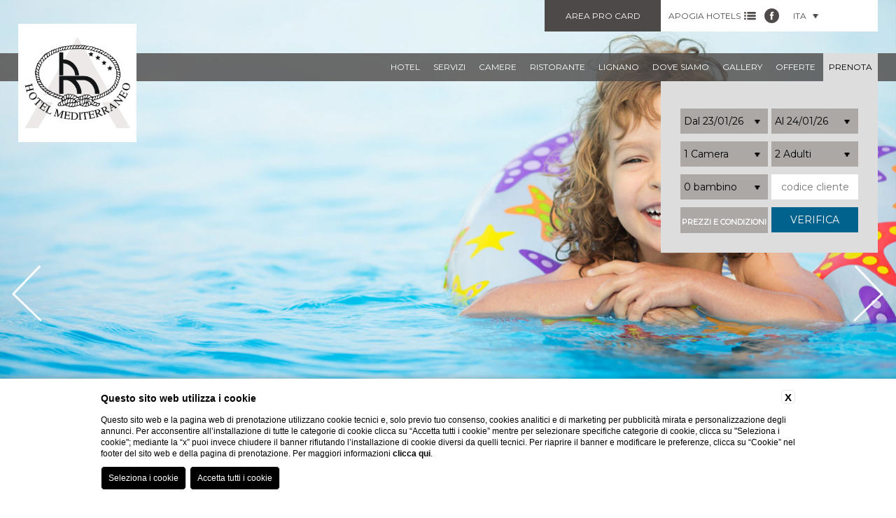

--- FILE ---
content_type: text/html; charset=UTF-8
request_url: https://www.mediterraneo-hotel.com/vacanze-lignano-sabbiadoro/aparthotel-lignano-pineta
body_size: 7289
content:
<!DOCTYPE html>
<html lang="it">
<head>
    
    <title>Per le tue prossime vacanze a Lignano scegli l’Hotel Mediterraneo</title>
    <meta name="description" content="L’Hotel Mediterraneo è un confortevole aparthotel situato a Lignano Pineta. Tra le diverse tipologie di sistemazioni proposte troverai di sicuro quella più adatta a te: richiedici un preventivo personalizzato e assicurati una vacanza indimenticabile.">
    <meta property="og:locale" content="it_IT">
    <meta property="og:type" content="website">
    <meta property="og:title" content="Per le tue prossime vacanze a Lignano scegli l’Hotel Mediterraneo">
    <meta property="og:description" content="L’Hotel Mediterraneo è un confortevole aparthotel situato a Lignano Pineta. Tra le diverse tipologie di sistemazioni proposte troverai di sicuro quella più adatta a te: richiedici un preventivo personalizzato e assicurati una vacanza indimenticabile.">
    <meta property="og:url" content="https://www.mediterraneo-hotel.com/vacanze-lignano-sabbiadoro/aparthotel-lignano-pineta">
    <meta property="og:site_name" content="apogiahotels">
    <meta property="og:image" content="https://cdn.blastness.biz/media/333/aec_gallery_top_LMDT/thumbs/medium/lignano1.jpeg" >
    <meta name="twitter:card" content="summary">
    <meta name="twitter:site" content="https://www.mediterraneo-hotel.com/vacanze-lignano-sabbiadoro/aparthotel-lignano-pineta">
    <meta name="twitter:creator" content="">
   
    <link rel="preconnect" href="https://cdn.blastness.biz">
    <link rel="dns-prefetch" href="https://cdn.blastness.biz">
            <style>
                body{
                    -webkit-font-smoothing: antialiased;
                    -moz-osx-font-smoothing: grayscale;
                    text-rendering: optimizeLegibility;
                    font-smoothing: antialiased;
                }
            </style>
            <link rel="alternate" hreflang="it" href="https://www.mediterraneo-hotel.com/vacanze-lignano-sabbiadoro/aparthotel-lignano-pineta" />
<link rel="alternate" hreflang="x-default" href="https://www.mediterraneo-hotel.com/vacanze-lignano-sabbiadoro/aparthotel-lignano-pineta" />
    <link rel="canonical" href="https://www.mediterraneo-hotel.com/vacanze-lignano-sabbiadoro/aparthotel-lignano-pineta" />
    <meta http-equiv="Content-Type" content="text/html; charset=utf-8" />
    <meta name="format-detection" content="telephone=no">
    <meta name="viewport" content="width=device-width, initial-scale=1.0, maximum-scale=1.0, user-scalable=0">
    <link href="https://fonts.googleapis.com/css?family=Montserrat|Lato:400,300" rel="stylesheet" type="text/css">
    <link href="/templates/strutture/assets/css/style.css?v=2088591242" rel="stylesheet" type="text/css">
    <link href="/templates/strutture/assets/css/style.min.css?v=1534606720" rel="stylesheet" type="text/css">
    <link href="https://cdn.blastness.biz/assets/775/templates/strutture/assets/css/beach.css?v=20241124223429" rel="stylesheet" type="text/css">
    <link href="https://cdn.blastness.biz/assets/775/templates/strutture/assets/js/libs/jquery-ui/jquery-ui.min.css?v=20241124223429" rel="stylesheet" type="text/css">
    <link href="https://cdn.blastness.biz/assets/775/templates/strutture/assets/js/libs/swiper-master/dist/css/swiper.min.css?v=20241124223429" rel="stylesheet" type="text/css">
    <link href="https://cdn.blastness.biz/assets/775/templates/strutture/assets/js/libs/swipebox-master/src/css/swipebox.min.css?v=20241124223429" rel="stylesheet" type="text/css">
    <link href="https://cdn.blastness.biz/assets/775/templates/strutture/assets/fontawesome/css/all.min.css?v=20241124223429" rel="stylesheet" type="text/css">
    <script src="https://cdn.blastness.biz/assets/775/templates/strutture/assets/js/libs/jquery-ui/external/jquery/jquery.js?v=20241124223428"></script>
    <script src="https://cdn.blastness.biz/assets/775/templates/strutture/assets/js/libs/jquery-ui/jquery-ui.js?v=20241124223429"></script>
    <script src="https://cdn.blastness.biz/assets/775/templates/strutture/assets/js/libs/swiper-master/dist/js/swiper.min.js?v=20241124223429"></script>
    <script src="https://cdn.blastness.biz/assets/775/templates/strutture/assets/js/libs/jquery.customSelect-master/jquery.customSelect.min.js?v=20241124223429"></script>
    <script src="https://cdn.blastness.biz/assets/775/templates/strutture/assets/js/libs/swipebox-master/src/js/jquery.swipebox.min.js?v=20241124223429"></script>
    <script src="https://cdn.blastness.biz/assets/775/templates/strutture/assets/js/isotope.pkgd.min.js?v=20241124223429"></script>
    <script src="https://cdn.blastness.biz/assets/775/templates/strutture/assets/js/main.min.js?v=20241124223429"></script>
    <script src="https://inclusioni.blastness.com/lingue_calendario/jquery.ui.datepicker-ita.js"></script>
    <link rel="stylesheet" href="https://use.fontawesome.com/releases/v5.7.2/css/all.css" integrity="sha384-fnmOCqbTlWIlj8LyTjo7mOUStjsKC4pOpQbqyi7RrhN7udi9RwhKkMHpvLbHG9Sr" crossorigin="anonymous">

<script src="https://kit.fontawesome.com/b2b72134a1.js" crossorigin="anonymous"></script>     </head>

<body class="body_775">

<div id="check_zindex"></div>

<a href="#0" class="cd-top">Top</a>

<div class="btn-responsive-menu">
    <div class="icon-bar"></div>
    <div class="icon-bar"></div>
    <div class="icon-bar"></div>
</div>



<div class="strutture_hidden completo">
 
<div class="tipologia uno">
    <img class="logo_apogia_top" src="https://www.apogiahotels.com/templates/apogia/images/apogia_city.png">
    <div class="div_strutture_city" style="color:#D0232D">
        <span class="titoli_footer">Apogia city</span>
        <ul class="strutture_city">
            <li><a href="http://www.apogia-hotel-venice.com/"><strong>Venezia</strong>, Apogia Sirio Venice</a></li>
            <li><a href="https://www.alpontedeisospiri.it/"><strong>Venezia</strong>, Al Ponte dei Sospiri</a></li>
            <li><a href="https://www.allangelo.it/"><strong>Venezia</strong>, All'Angelo</a></li>
            <li><a href="http://www.apogia-hotel-paris.com/"><strong>Parigi</strong>, Apogia Paris</a></li>
            <li><a href="http://www.apogia-hotel-nice.com/"><strong>Nizza</strong>, Apogia Nice</a></li>
            <li><a href="https://www.hotelcarlton.it/"><strong>Treviso</strong>, Hotel Carlton</a></li>
            <li><a href="https://www.portaaltiniasuites.it/"><strong>Treviso</strong>,Porta Altinia Suites</a></li>
            <li><a href="https://www.hotel-donatello.net/"><strong>Padova</strong>, Hotel Donatello</a></li>
        </ul> 
    </div>
</div>

<div class="tipologia due">
    <img class="logo_apogia_top" src="https://www.apogiahotels.com/templates/apogia/images/apogia_mountain.png">
    <div class="div_strutture_mountain" style="color:#3A8476">
        <span class="titoli_footer">Apogia mountain</span>
        <ul class="strutture_mountain">
            <li><a href="http://www.hotelnigritella.com/"><strong>Selva di Cadore</strong>, Nigritella</a></li>
            <li><a href="http://www.hotelbelvedere.info/"><strong>Pieve di Cadore</strong>, Belvedere</a></li>
        </ul>
    </div>
</div>

<div class="tipologia tre">
    <img class="logo_apogia_top" src="https://www.apogiahotels.com/templates/apogia/images/Apogia-luxuryA.png">
    <div class="div_strutture_apartment" style="color:#E09731">
        <span class="titoli_footer">Apogia Luxury Apartment</span>
        <ul class="strutture_mountain">
            <li><a href="https://www.siriovenicehouse.com/"><strong>Venezia</strong>, Apogia Sirio Venice House</a></li>
            <li><a href="https://www.207innrome.com/"><strong>Roma</strong>, 207 Inn</a></li>
        </ul>
    </div>
</div>

<div class="tipologia quattro">
    <img class="logo_apogia_top" src="https://www.apogiahotels.com/templates/apogia/images/apogia_beach.png">
    <div class="div_strutture_beach" style="color:#006991">
        <span class="titoli_footer">Apogia beach</span>
        <ul class="strutture strutture_beach">
            <li><a href="http://www.hotel-bellevue.it/"><strong>Bibione</strong>, Bellevue</a></li>
            <li><a href="http://www.hotel-excelsior.it/"><strong>Bibione</strong>, Excelsior</a></li>
            <li><a href="http://www.hotel-bembo.it/"><strong>Bibione</strong>, Bembo</a></li>
            <li><a href="http://www.royal-hotel.it/"><strong>Bibione</strong>, Royal</a></li>
            <li><a href="http://www.hotelpalace-bibione.it/"><strong>Bibione</strong>, Palace</a></li>
            <li><a href="http://www.hoteldanielibibione.it/"><strong>Bibione</strong>, Danieli</a></li>
            <li><a href="http://www.hoteljasminum.it/"><strong>Bibione</strong>, Jasminum</a></li>
            <li><a href="https://www.hotelhorizonte.it/"><strong>Bibione</strong>, Horizonte</a></li>
            <li><a href="https://www.lifehotelbibione.com/"><strong>Bibione</strong>, Life hotel</a></li>
            <li><a href="http://www.hotelkarinziacaorle.it/"><strong>Caorle</strong>, Karinzia</a></li>
            <li><a href="http://www.hotelastoria-caorle.it/"><strong>Caorle</strong>, Astoria</a></li>
            <li><a href="http://www.hotelsangiorgiocaorle.com/"><strong>Caorle</strong>, San Giorgio</a></li>
            <li><a href="https://www.hotelcondor.it/"><strong>Jesolo</strong>, Condor</a></li>
            <li><a href="http://www.hotelpigalle.eu/"><strong>Jesolo</strong>, Pigalle</a></li>
            <li><a href="http://www.hotel-capitol.it/"><strong>Jesolo</strong>, Capitol</a></li>
            <li><a href="http://www.hotelastor.net/"><strong>Jesolo</strong>, Astor</a></li>
            <li><a href="http://www.hoteltouring-grado.it/"><strong>Grado</strong>, Touring</a></li>
            <li><a href="http://www.hotel-villadeste.it/"><strong>Grado</strong>, Villa d'Este</a></li>
            <li><a href="http://www.hotelargentinagrado.it/"><strong>Grado</strong>, Argentina</a></li>
            <li><a href="http://www.hotelmedusa.it/"><strong>Lignano</strong>, Medusa Splendid</a></li>
            <li><a href="http://www.parkhotel-lignano.com/"><strong>Lignano</strong>, Park Hotel</a></li>
            <li><a href="http://www.hotel-bristol.it/"><strong>Lignano</strong>, Bristol</a></li>
            <li><a href="http://www.palace-hotel.it/"><strong>Lignano</strong>, Palace</a></li>
            <li><a href="http://www.mediterraneo-hotel.com/"><strong>Lignano</strong>, Mediterraneo</a></li>
            <li><a href="http://www.hotelhelvetialignano.com/"><strong>Lignano</strong>, Helvetia</a></li>
            <li><a href="http://www.hotelreginalignano.it/"><strong>Lignano</strong>, Regina</a></li>
            <li><a href="https://www.hotelmartini.com"><strong>Lignano</strong>, Martini</a></li>
            <li><a href="https://www.hotelrexlignano.com"><strong>Lignano</strong>, Rex</a></li>
        </ul>
    </div>
</div>

</div>
    <nav class="menu_lingue_mobile"><ul>
                    <li class="active"><a href="/vacanze-lignano-sabbiadoro/aparthotel-lignano-pineta">
                    ita</a>
            </li>
                        <li ><a href="https://www.mediterraneo-hotel.com/eng/index">
                    eng</a>
            </li>
                        <li ><a href="https://www.mediterraneo-hotel.com/fra/index">
                    fra</a>
            </li>
                        <li ><a href="https://www.mediterraneo-hotel.com/deu/index">
                    deu</a>
            </li>
                    </ul>
    </nav>
    
    <nav class="menu_principale">
        <ul>
                            <li class="">
                    <a href="/hotel-4-stelle-lignano-spiaggia" class="">hotel</a>
                                    </li>
                                <li class="">
                    <a href="/servizi-hotel-4-stelle-lignano-con-piscina" class="">servizi</a>
                                    </li>
                                <li class="">
                    <a href="/camere-albergo-a-lignano" class="">camere</a>
                                    </li>
                                <li class="">
                    <a href="/ristorante-hotel-lignano-4-stelle-all-inclusive" class="">ristorante</a>
                                    </li>
                                <li class="">
                    <a href="/lignano-vacanze" class="">Lignano</a>
                                            <ul>
                                                            <li class="">
                                    <a href="/vacanze-mare-lignano-sabbiadoro" class="">mare</a>
                                </li>
                                                                <li class="">
                                    <a href="/escursioni-weekend-lignano" class="">escursioni</a>
                                </li>
                                                                <li class="">
                                    <a href="/cosa-fare-lignano-sabbiadoro" class="">cosa fare</a>
                                </li>
                                                                <li class="">
                                    <a href="/shopping-lignano" class="">shopping</a>
                                </li>
                                                        </ul>
                                        </li>
                                <li class="">
                    <a href="/dove-siamo-hotel-lignano" class="">dove siamo</a>
                                            <ul>
                                                            <li class="">
                                    <a href="/meteo-lignano" class="">meteo</a>
                                </li>
                                                                <li class="">
                                    <a href="/contatta-hotel-mediterraneo-lignano" class="">contattaci</a>
                                </li>
                                                        </ul>
                                        </li>
                                <li class="">
                    <a href="/gallery-lignano-hotel-4-stelle" class="">gallery</a>
                                    </li>
                                <li class="">
                    <a href="/offerte-hotel-economici-lignano-spiaggia" class="">offerte</a>
                                    </li>
                                <li class="">
                    <a href="https://www.blastnessbooking.com/premium/index2.html?lingua_int=ita&id_albergo=14242&dc=8591&id_stile=15536&notti_1=1&tot_camere=1&tot_adulti=2&tot_bambini=0&gg=23&mm=01&aa=2026" class="">prenota</a>
                                    </li>
                        </ul>
    </nav>
    
<a href="https://www.mediterraneo-hotel.com/" class="logo ">
    <img src="/loghi/775/logo.jpg?fv=1654003692">
</a>
<a class="logo_mob" href="https://www.mediterraneo-hotel.com/" class="logo ">
    <img src="/loghi/775/logo.jpg?fv=1654003692">
</a>

<ul class="container_dx clearfix">
    <li>
        <div onClick="window.open('https://www.apogiacity.com/it/area-pro-card-apogia-hotels')" class="btn_area">
            Area pro card        </div>
    </li>
    <li>
        <a href="#" class="apogia_hotels">APOGIA HOTELS <img src="/templates/strutture/assets/images/list.png" class="img_r_top" /></a>
    </li>
        <li>
        <a href="https://www.facebook.com/apogianet" target="_blank">
            <img src="/templates/strutture/assets/images/fb.png" class="img_top" />
        </a>
    </li>
        <li>
            <nav class="menu_lingue">
        <ul>
            <li>
                <a href="#">ita <img src="/templates/strutture//assets/images/freccia_t.png" class="img_r_top" /></a>
                <ul>
                                            <li class="active">
                            <a href="/vacanze-lignano-sabbiadoro/aparthotel-lignano-pineta">ita</a>
                        </li>
                                                <li >
                            <a href="https://www.mediterraneo-hotel.com/eng/index">eng</a>
                        </li>
                                                <li >
                            <a href="https://www.mediterraneo-hotel.com/fra/index">fra</a>
                        </li>
                                                <li >
                            <a href="https://www.mediterraneo-hotel.com/deu/index">deu</a>
                        </li>
                                        </ul>
            </li>
        </ul>
    </nav>
    
    </li>
</ul>


<form id="quick_reserve" action="https://www.blastnessbooking.com/premium/index2.html" method="get">
    <input type="hidden" name="id_albergo" value="14242">
    <input type="hidden" name="dc" value="8591">
    <input type="hidden" name="id_stile" value="15536">
    <input type="hidden" name="lingua_int" value="ita">
    <input type="hidden" name="gg" id="gg" value="">
    <input type="hidden" name="mm" id="mm" value="">
    <input type="hidden" name="aa" id="aa" value="">
    <input type="hidden" name="notti_1" id="notti_1" value="1">

    <ul class="qr clearfix">
    <li style="display: none"></li>
    <li><input type="text" class="datepicker_cal" id="data_inizio" value=""/>
    <li><input type="text" class="datepicker_cal" id="data_fine" value=""/></li>


    <li><select name="tot_camere" id="camere" class="selectQr">
        <option selected="selected" value="1">1 Camera</option>
        <option  value="2">2 camere</option>
        <option  value="3">3 camere</option>
        <option  value="4">4 camere</option>
        <option  value="5">5 camere</option>
        <option  value="6">6 camere</option>
        <option  value="7">7 camere</option>
        <option  value="8">8 camere</option>
        <option  value="9">9 camere</option>
        <option  value="10">10 camere</option>
        </select></li>

    <li><select name="tot_adulti" id="adulti" class="selectQr">
                    <option  value="1">1 Adulto</option>
                    <option selected="selected" value="2">2 Adulti</option>
                    <option  value="3">3 Adulti</option>
                    <option  value="4">4 Adulti</option>
                    <option  value="5">5 Adulti</option>
                    <option  value="6">6 Adulti</option>
                    <option  value="7">7 Adulti</option>
                    <option  value="8">8 Adulti</option>
                    <option  value="9">9 Adulti</option>
                    <option  value="10">10 Adulti</option>
            </select></li>

    <li>
        <select name="tot_bambini" id="bambini" class="selectQr">
                            <option selected="selected" value="0">0 bambino</option>
                            <option  value="1">1 bambini</option>
                            <option  value="2">2 bambini</option>
                            <option  value="3">3 bambini</option>
                            <option  value="4">4 bambini</option>
                            <option  value="5">5 bambini</option>
                            <option  value="6">6 bambini</option>
                    </select>
    </li>

    <li><input type="text" name="cod_cli" id="cod_cli" value="" placeholder="codice cliente"/></li>

    <li style="background:#aba8a6">
            <a target="_blank" class="condizioni" href="/condizioni">Prezzi e condizioni</a>
        </li>

    <li><input class="btn_qr" type="submit" value="Verifica" /></li>

 </ul>
 
    
            


 </form>
 

         <a target="_blank" class="condizioni_mobile" href="/condizioni">Prezzi e condizioni</a>
    
<ul class="buttonMobile">
    <li><a href="tel:+39 0431 422165">Chiama</a></li>
    <li><a href="https://www.blastnessbooking.com/premium/index2.html?lingua_int=ita&id_albergo=14242&dc=8591&id_stile=15536&notti_1=1&tot_camere=1&tot_adulti=2&tot_bambini=0&gg=23&mm=01&aa=2026" class="btn_prenota_new">Prenota</a></li>
</ul>





    <div class="gallery gallery_interne">
        <div class="swiper-wrapper">
                            <div class="swiper-slide img" style="background-image:url(https://cdn.blastness.biz/media/333/aec_gallery_top_LMDT/thumbs/full/lignano1.jpeg);">


                        
                                        </div>
                                <div class="swiper-slide img" style="background-image:url(https://cdn.blastness.biz/media/333/aec_gallery_top_LMDT/thumbs/full/1600-Esterni-001_1_2.jpg);">


                        
                                        </div>
                                <div class="swiper-slide img" style="background-image:url(https://cdn.blastness.biz/media/333/aec_gallery_top_LMDT/thumbs/full/LMDT_topgallery004.jpg);">


                        
                                        </div>
                        </div>
        <div class="swiper-button-next"></div>
        <div class="swiper-button-prev"></div>
    </div>
    

<div class="main_container">

    <div class="clearfix">
    <!-- section_interne -->
    <section class="">
        <div class="box1">
            <h1>Aparthotel a Lignano Pineta</h1>
                            <div class="p_contenuti">
                    <h1>Aparthotel con terrazza a Lignano</h1>
<p> </p>
<p>L’<strong>Hotel Mediterraneo</strong> è un confortevole <strong>aparthotel</strong> situato a <strong>Lignano Pineta</strong>, località di villeggiatura immersa nel verde e famosa per la particolare pianta urbanistica a forma di spirale.</p>
<p> </p>
<p>Se siete in cerca di <strong>appartamenti</strong> per le vostre <strong>vacanze</strong> <strong>a Lignano</strong> l’Hotel Mediterraneo offre sistemazioni accoglienti e confortevoli, perfette per una vacanza in assoluto relax e autonomia.</p>
<p> </p>
<p>Le stanze dell’hotel assicurano agli ospiti silenzio e tranquillità e sono dotate di tutto il necessario per garantire un piacevole soggiorno.</p>
<p>Le <strong>diverse tipologie di camere</strong>, basic, standard, superior e apartment, sono arredate in modo semplice, ma funzionale, pensate per rispondere alle diverse esigenze di soggiorno.</p>
<p>In ogni stanza sono presenti aria condizionata, cassaforte, tv satellitare e telefono; in alcune frigorifero e balcone. I bagni sono ampi e dotati di box doccia e asciugacapelli.</p>
<p> </p>
<p>Se siete una famiglia o un piccolo gruppo gli appartamenti sono sicuramente la soluzione migliore per la vostra vacanza. Si tratta di <strong>due camere superior comunicanti</strong> che si prestano a ospitare comodamente fino a 4 persone, con due bagni e due balconi con sedie, attrezzate per non farvi mancare nulla durante la vostra permanenza.</p>
<p> </p>
<p>Tra le differenti tipologie di sistemazioni proposte troverete di sicuro quella più adatta a voi. Richiedeteci un <strong>preventivo personalizzato</strong> e assicuratevi una vacanza indimenticabile!</p>                    


                </div>
                <ul class="menu_landing">
            <li class="">
                <a class="" href="/vacanze-lignano-sabbiadoro/4-stelle-lignano-pineta">Hotel 4 stelle a Lignano Pineta</a>
            </li>
                    <li class="">
                <a class="" href="/vacanze-lignano-sabbiadoro/hotel-per-disabili-a-lignano">Hotel per disabili a Lignano Pineta</a>
            </li>
                    <li class="">
                <a class="" href="/vacanze-lignano-sabbiadoro/hotel-con-terrazzo-lignano">Hotel con terrazza a Lignano Pineta</a>
            </li>
                    <li class="">
                <a class="" href="/vacanze-lignano-sabbiadoro/hotel-con-animazione-lignano">Hotel con animazione a Lignano Pineta</a>
            </li>
            </ul>
        </div>
        
        
                

    </section>
    
    <aside>
    <h3>Offerte</h3>
    
<div class="offerte_slider">
    <div class="swiper-wrapper">
                    <div class="swiper-slide">
                <div class="img" style="background-image:url(https://www.blastnessbooking.com/img_hotel/prodotto_14242_24_main.jpg);"></div>
                <div class="caption">
                    <h4>Apogia Beach</h4>
                    <h5>Mediterraneo</h5>
                    <h2>Offerta Super Flessibile #ioprenotodalsi...</h2>
                    <p>Un aiuto concreto, un risparmio garantit...</p>
                    <a href="https://www.blastnessbooking.com/premium/index_pacchetti_2.html?lingua_int=ita&id_albergo=14242&dc=8591&id_stile=15536&id_prodotto_sel=24" class="btn_qr_b">Scopri di più</a>
                </div>
            </div>
                        <div class="swiper-slide">
                <div class="img" style="background-image:url(https://www.blastnessbooking.com/img_hotel/prodotto_14242_25_main.jpg);"></div>
                <div class="caption">
                    <h4>Apogia Beach</h4>
                    <h5>Mediterraneo</h5>
                    <h2>Offerta Super Flessibile #ioprenotodalsi...</h2>
                    <p>Un aiuto concreto, un risparmio garantit...</p>
                    <a href="https://www.blastnessbooking.com/premium/index_pacchetti_2.html?lingua_int=ita&id_albergo=14242&dc=8591&id_stile=15536&id_prodotto_sel=25" class="btn_qr_b">Scopri di più</a>
                </div>
            </div>
                        <div class="swiper-slide">
                <div class="img" style="background-image:url(https://www.blastnessbooking.com/img_hotel/prodotto_14242_26_main.jpg);"></div>
                <div class="caption">
                    <h4>Apogia Beach</h4>
                    <h5>Mediterraneo</h5>
                    <h2>Offerta Super Flessibile #ioprenotodalsi...</h2>
                    <p>Un aiuto concreto, un risparmio garantit...</p>
                    <a href="https://www.blastnessbooking.com/premium/index_pacchetti_2.html?lingua_int=ita&id_albergo=14242&dc=8591&id_stile=15536&id_prodotto_sel=26" class="btn_qr_b">Scopri di più</a>
                </div>
            </div>
                </div>
    <div class="offerte_slider_pagination"></div>
</div>
</aside> 
</div>
<footer class="clearfix">

    <div class="area_pro_login">
        <h2>area pro card</h2>
        <p>prenota alle migliori tariffe</p>
                <form action="https://www.apogiacity.com/it/area-pro-card-apogia-hotels?opz=login_act" method="post">
            <input type="text" name="codice" placeholder="Pro card/Email"  />
            <input type="password" name="password" placeholder="Password"  /><br />
            <input type="submit" class="btn_qr" value="accedi" />
            <a href="https://www.apogiacity.com/it/area-pro-card-apogia-hotels" class="btn_qr_b">cos’è la pro card</a>
        </form>
    </div>

    <div onClick="window.open('https://www.apogiahotels-media.comhttps://www.apogiacity.com/it/area-pro-card-apogia-hotels','_self')" class="pro_mobile">
        area pro card    </div>

        <div class="div_logo_apogia">
        <a class="logo_apogia" href="https://www.apogiabeach.com/">
            <img src="/templates/strutture/assets/images/logo_apogia_beach.png" />
        </a>
        <a class="logo_apogia" href="https://www.apogiahotels.com">
            <img src="/templates/strutture/assets/images/logo_apogia_gruppo.png"  style="width: 80px;"/>
        </a>
    </div>
 

    <address>
        <span>Apogia Hotels</span><br>
        <span class="nome_hotel">Mediterraneo</span>  |  Via Arco del Maestrale, 5 33054 Lignano Pineta (UD)  |  Tel. +39 0431 422165  |  <a href="mailto:info@mediterraneo-hotel.com">info@mediterraneo-hotel.com</a>
    </address>


        <div class="clearfix">

        <div class="footer_col1">
            <img width="46" height="46" src="/templates/strutture/assets/images/wifi.png" />
                        <img src="/templates/strutture/assets/images/hc.png" />
        </div>
            <nav class="menu_footer">
        <ul>
                            <li>
                    <a href="/privacy-hotel-mediterraneo-lignano">privacy</a>
                </li>
                                <li>
                    <a href="/dati-societari-hotel-mediterraneo-lignano">dati societari</a>
                </li>
                                <li>
                    <a href="/newsletter-hotel-mediterraneo-lignano">newsletter</a>
                </li>
                                <li>
                    <a href="/lavora-con-noi">Lavora con noi</a>
                </li>
                                <li>
                    <a href="javascript:bcOpenBanner();">COOKIE POLICY</a>
                </li>
                                <li>
                    <a href="javascript:bcOpenAccessibilityBanner();">Accessibilità</a>
                </li>
                        </ul>
    </nav>
    </div>

    <div class="loghi_elenco completo">

<!-- <div class="div_logo_apogia">
          <a class="logo_apogia" href="https://www.apogiahotels.com/"><img src="https://www.apogiahotels.com/templates/apogia/images/logo_apogia_gruppo.png" style="width: 80px;"></a>      
      </div>   -->

  <div class="citta">
    <a href="https://www.apogiahotels.com//hotel-vacanze-per-tutti.html?brand=city"><img
        src="https://www.apogiahotels.com/templates/apogia/images/citta.png"></a>
    <ul class="lista_hotel_footer_veneziamestre clearfix">
      <li>Venezia</li>
      <li><a href="http://www.apogia-hotel-venice.com/">Apogia Sirio Venice</a></li>
      <li><a href="https://www.alpontedeisospiri.it/">Hotel Al Ponte Dei Sospiri</a></li>
      <li><a href="https://www.allangelo.it/">Hotel All'angelo</a></li>
    </ul>
        <!-- <ul class="lista_hotel_footer_parigi clearfix">
          <li>Parigi</li>
          <li><a href="http://www.apogia-hotel-paris.com/">Apogia Paris</a></li>
        </ul>
        <ul class="lista_hotel_footer_nizza clearfix">
          <li>Nizza</li>
          <li><a href="http://www.apogia-hotel-nice.com/">Apogia Nice</a></li>
        </ul> -->
        <ul class="lista_hotel_footer_nizza clearfix">
          <li>Treviso</li>
          <li><a href="https://www.hotelcarlton.it/">Hotel Carlton</a></li>
          <li><a href="https://www.portaaltiniasuites.it/">Porta Altinia Suites</a></li>
        </ul>
        <ul class="lista_hotel_footer_nizza clearfix">
            <li>Padova</li>
            <li><a href="https://www.hotel-donatello.net/">Hotel Donatello</a></li>
          </ul>
      </ul>
    </ul>  
  </div>

  <div class="mare"><a href="https://www.apogiahotels.com//hotel-vacanze-per-tutti.html?brand=beach"><img
        src="https://www.apogiahotels.com/templates/apogia/images/mare.png"></a>
    <ul class="lista_hotel_footer_bibione clearfix">
      <li>Bibione</li>
      <li><a href="http://www.hotel-bellevue.it/">Bellevue</a></li>
      <li><a href="http://www.hotel-excelsior.it/">Excelsior</a></li>
      <li><a href="http://www.hotel-bembo.it/">Bembo</a></li>
      <li><a href="http://www.royal-hotel.it/">Royal</a></li>
      <li><a href="http://www.hotelpalace-bibione.it/">Palace</a></li>
      <li><a href="http://www.hoteldanielibibione.it/">Danieli</a></li>
      <li><a href="http://www.hoteljasminum.it/">Jasminum</a></li>
      <li><a href="https://www.hotelhorizonte.it/">Horizonte</a></li>
      <li><a href="https://www.lifehotelbibione.com/">Life hotel</a></li>
    </ul>
    <ul class="lista_hotel_footer_caorle clearfix">
      <li>Caorle</li>
      <li><a href="http://www.hotelkarinziacaorle.it/">Karinzia</a></li>
      <li><a href="http://www.hotelastoria-caorle.it/">Astoria</a></li>
      <li><a href="http://www.hotelsangiorgiocaorle.com/">San Giorgio</a></li>
    </ul>
    <ul class="lista_hotel_footer_grado clearfix">
      <li>Grado</li>
      <li><a href="http://www.hoteltouring-grado.it/">Touring</a></li>
      <li><a href="http://www.hotel-villadeste.it/">Villa d'Este</a></li>
      <li><a href="http://www.hotelargentinagrado.it/">Argentina</a></li>
    </ul>
    <ul class="lista_hotel_footer_jesolo clearfix">
      <li>Jesolo</li>
      <li><a href="https://www.hotelcondor.it/">Condor</a></li>
      <li><a href="http://www.hotelpigalle.eu/">Pigalle</a></li>
      <li><a href="http://www.hotel-capitol.it/">Capitol</a></li>
      <li><a href="http://www.hotelastor.net/">Astor</a></li>
    </ul>
    <ul class="lista_hotel_footer_lignano clearfix">
      <li>Lignano</li>
      <li><a href="http://www.hotelmedusa.it/">Medusa Splendid</a></li>
      <li><a href="http://www.parkhotel-lignano.com/">Park Hotel</a></li>
      <li><a href="http://www.hotel-bristol.it/">Bristol</a></li>
      <li><a href="http://www.palace-hotel.it/">Palace</a></li>
      <li><a href="http://www.mediterraneo-hotel.com/">Mediterraneo</a></li>
      <li><a href="http://www.hotelhelvetialignano.com/">Helvetia</a></li>
      <li><a href="http://www.hotelreginalignano.it/">Regina</a></li>
      <li><a href="https://www.hotelmartini.com">Martini</a></li>
      <li><a href="https://www.hotelrexlignano.com">Rex</a></li>
    </ul>
  </div>
  <div class="montagna">
    <img src="https://www.apogiahotels.com/templates/apogia/images/montagna.png">
    <ul class="lista_hotel_footer_selvadicadore clearfix">
      <li>Selva di Cadore</li>
      <li><a href="http://www.hotelnigritella.com/">Nigritella</a></li>
    </ul>
  <ul class="lista_hotel_footer_selvadicadore clearfix">
      <li>Pieve di Cadore</li>
      <li><a href="http://www.hotelbelvedere.info/">Belvedere</a></li>
    </ul>
  </div>
  <div class="apartments">
    <img src="https://www.apogiahotels.com/templates/apogia/images/logo_luxury_apartment.png">
    <ul class="lista_hotel_footer_apartments clearfix">
      <li>Venezia</li>
      <li><a href="https://www.siriovenicehouse.com/">Apogia Sirio Venice House</a></li>
    </ul>
      <ul class="lista_hotel_footer_apartments clearfix">
      <li>Roma</li>
      <li><a href="https://www.207innrome.com/">207 Inn</a></li>
      </ul>
  </div>

  </div>    
    

</footer>



<input type="hidden" id="regional" value="ita">
<input type="hidden" id="dal_label" value="Dal">
<input type="hidden" id="al_label" value="Al">
<input type="hidden" id="brand_get" value="">

</div>
<input type='hidden' id='analytics_model' value='interne'><script id='cookieScriptInclusion' type='text/javascript' defer src='https://bcm-public.blastness.com/init.js?v=2&l=ita'></script><input type='hidden' id='blsPageTag' value=''><script>
            var addTitleToHTML_index = 0;
            var addTitleToHTML_images = document.getElementsByTagName('img');
            var addTitleToHTML_imagesTags = ['h1', 'h2', 'h3', 'p'];
            var addTitleToHTML_linkTags = ['p', 'h1', 'h2', 'h3'];
            var addTitleToHTML_links = document.getElementsByTagName('a');

            function addTitleToHTML(){
                for(var i=0;i<addTitleToHTML_images.length; i++) {
                    if(addTitleToHTML_images[i].getAttribute('alt')==null || addTitleToHTML_images[i].getAttribute('alt')==''){
                        addTitleToHTML_images[i].setAttribute('alt', getFirstText(i, addTitleToHTML_images[i], addTitleToHTML_imagesTags));
                    }
                    if(addTitleToHTML_images[i].getAttribute('title')==null || addTitleToHTML_images[i].getAttribute('title')==''){
                        addTitleToHTML_images[i].setAttribute('title', getFirstText(i, addTitleToHTML_images[i], addTitleToHTML_imagesTags)); 
                    }
                }
                for(var i=0;i<addTitleToHTML_links.length; i++) {
                    var href = addTitleToHTML_links[i].getAttribute('href');
                    if(href == null || href == ''){
                        addTitleToHTML_links[i].setAttribute('href', '#');
                    } 
                    if(addTitleToHTML_links[i].getAttribute('aria-label')==null || addTitleToHTML_links[i].getAttribute('aria-label')==''){
                        addTitleToHTML_links[i].setAttribute('aria-label', getLinkText(addTitleToHTML_links[i]));
                    }
                }
            }
            
            function getLinkText(linkElement) {
                return sanitizeString(removeTags(linkElement.innerHTML));
            }
            
            function removeTags(str) {
                if ((str === null) || (str === ''))
                    return '';
                else
                    str = str.toString();
            
                return str.replace(/(<([^>]+)>)/ig, '');
            }
            
            function sanitizeString(str){
                str = str.replace(/[^a-z0-9áéíóúñü \.,_-]/gim, '');
                return str.replace(/\s+/g, ' ').trim().substr(0, 50);
            }
        
            function getFirstText(index, element, tagNames) {
                var firstText = `Aparthotel a Lignano Pineta`;
                var closestContainer = element.parentNode.closest('div');
                if(closestContainer != null) {
                    closestContainer = closestContainer.parentNode.closest('div');
                    if(closestContainer != null) {
                        for(var i=0; i<tagNames.length; i++) {
                            var textElementList = closestContainer.getElementsByTagName(tagNames[i]);
                            if(textElementList.length > 0) {
                                return textElementList[0].innerHTML.replace(/[^a-zA-Z0-9 ]/g, '').substr(0, 50);
                            }
                        }
                    }
                }
                return firstText.replace(/[^a-zA-Z0-9 ]/g, '').substr(0, 50); 
            }

            var raf = window.requestAnimationFrame || window.mozRequestAnimationFrame ||
            window.webkitRequestAnimationFrame || window.msRequestAnimationFrame;
            if (raf) raf(function() { addTitleToHTML(); });
            else addTitleToHTML();

            </script><input type='hidden' id='isWebsiteHome' value='0'><input type='hidden' id='bls_accommodation_id' value='11493'> 

<!-- SITE: 2026-01-22 12:33:56 -->

--- FILE ---
content_type: text/css
request_url: https://www.mediterraneo-hotel.com/templates/strutture/assets/css/style.css?v=2088591242
body_size: 9135
content:
@charset "utf-8";
/* CSS Document */
/* http://meyerweb.com/eric/tools/css/reset/
   v2.0 | 20110126
   License: none (public domain)
*/

html,body,div,span,applet,object,iframe,h1,h2,h3,h4,h5,h6,p,blockquote,pre,a,abbr,acronym,address,big,cite,code,del,dfn,em,img,ins,kbd,q,s,samp,small,strike,strong,sub,sup,tt,var,b,u,i,center,dl,dt,dd,ol,ul,li,fieldset,form,label,legend,table,caption,tbody,tfoot,thead,tr,th,td,article,aside,canvas,details,embed,figure,figcaption,footer,header,hgroup,menu,nav,output,ruby,section,summary,time,mark,audio,video{margin:0;padding:0;border:0;font-size:100%;vertical-align:baseline;-webkit-box-sizing:border-box;box-sizing:border-box}
html,body{height:100%;font-family:'Lato',sans-serif;font-weight:300;background-color:#fff}
strong{font-weight:700}
ul{list-style-position:inside}
article,aside,details,figcaption,figure,footer,header,hgroup,menu,nav,section{display:block}
ol,ul{list-style:none}
blockquote,q{quotes:none}
blockquote:before,blockquote:after,q:before,q:after{content:'';content:none}

.p_contenuti{font-family:'Lato',sans-serif;font-weight:300; line-height: 24px;}
body .logo,body .logo_mob,body .menu_principale,body .container_dx,body .gallery,body .main_container,body #quick_reserve,body .pecetta{-webkit-transform:translateY(0);-ms-transform:translateY(0);transform:translateY(0);-webkit-transition:all .7s;transition:all .7s}

.body_menu_strutture .logo,.body_menu_strutture .menu_principale,.body_menu_strutture .container_dx,.body_menu_strutture .gallery,.body_menu_strutture .main_container,.body_menu_strutture #quick_reserve,.body_menu_strutture .pecetta{-webkit-transform:translateY(200px);-ms-transform:translateY(200px);transform:translateY(200px);-webkit-transition:all .7s;transition:all .7s}

.strutture_hidden{position:absolute;width:100%;top:-200px;height:200px;padding:25px;-webkit-transition:all .7s;transition:all .7s}
.body_menu_strutture .strutture_hidden{top:0;-webkit-transition:all .7s;transition:all .7s}



.btn_back img{margin-top:-6px}

.banner_paris{text-align:center;cursor:pointer;margin:30px;color:#fff;background:#d21e29;font-size:22px;text-transform:uppercase;display:-webkit-box;display:-webkit-flex;display:-ms-flexbox;display:flex;-webkit-flex-wrap:wrap;-ms-flex-wrap:wrap;flex-wrap:wrap;padding:10px 20px;-webkit-box-pack:center;-webkit-justify-content:center;-ms-flex-pack:center;justify-content:center;-webkit-box-align:center;-webkit-align-items:center;-ms-flex-align:center;align-items:center}
.banner_paris img{display:inline;margin-right:15px}
.banner_paris strong{margin:0 5px}

a{color:#000;text-decoration:none}
a:hover{color:#666}
a:active{color:#666}

table{border-collapse:collapse;border-spacing:0}
.clearfix::after,.clearfix::before{content:" ";display:table}
.clearfix::after{clear:both}

.img{background:rgba(0,0,0,0) none no-repeat scroll center center / cover;position:relative;width:100%}

header{height:129px;position:fixed;top:0;left:0;width:100%;z-index:101}

.menu_principale_sticky{position:fixed;top:0;-webkit-transition:all 1s;transition:all 1s}
.menu_principale_sticky .container_dx{display:none}

.logo{position:fixed;width:169px;height:169px;background:#fff;display:block;z-index:10;top:34px;left:4%;-webkit-transition:all 1s;transition:all 1s;text-align:center;z-index:102;-webkit-transition:all .7s;transition:all .7s}
.logo img{position:relative;width:169px;height:169px;-webkit-transition:all .7s;transition:all .7s}

.logo_sticky{width:100px;height:100px;top:0;left:calc(4% + 34.5px)}
.logo_sticky img{width:100px;height:100px}

h1{font-size:72px;line-height:54px;font-weight:400;text-transform:uppercase}
p{margin:15px 0}

.p_contenuti ul{list-style-type:disc;list-style-position:inside}

.menu_principale{background:rgba(77,73,72,0.8);width:100%;padding-right:4%;position:fixed;top:76px;-webkit-transition:all 1s;transition:all 1s;z-index:100}
.menu_principale_sticky{top:0}

.btn_area{background:#4d4948 none repeat scroll 0 0;color:#fff;cursor:pointer;font-family:"Montserrat",sans-serif;font-size:12px;height:45px;line-height:45px;position:absolute;right:23.7%;text-align:center;text-transform:uppercase;top:0;width:166px;z-index:1}
.menu_principale_sticky .menu_principale{top:0;-webkit-transition:all 1s;transition:all 1s}
.menu_principale ul{text-align:right}
.menu_principale ul li{position:relative;display:inline-block;font-size:0}
.menu_principale ul li a{display:inline-block;color:#FFF;font-size:14px;line-height:40px;padding:0 10px;-webkit-transition:all .2s;transition:all .2s;font-family:'Montserrat',sans-serif;text-transform:uppercase}
.menu_principale ul li.active > a{background-color:#01628d}
.menu_principale ul li:hover > a{background-color:#01628d;-webkit-transition:all .2s;transition:all .2s}
.menu_principale > ul > li:last-child a{background-color:#ddd;color:#000}
.menu_principale > ul > li:last-child:hover a{background-color:#ddd;color:#000}

.menu_principale ul li ul{visibility:hidden;opacity:0;position:absolute;background:#01628d;padding:20px;z-index:100;text-align:left;-webkit-transition:all .2s;transition:all .2s}
.menu_principale ul li ul li{color:#FFF;width:100%;white-space: nowrap;}
.menu_principale ul li:hover ul{visibility:visible;opacity:1;-webkit-transition:visibility 0s,opacity .2s ease;transition:visibility 0s,opacity .2s ease}
.menu_principale ul li ul li a{line-height:30px;color:rgba(255,255,255,0.7);min-width:150px;display:block;font-size:14px;font-family:'Montserrat',sans-serif}
.menu_principale ul li ul li:hover a{color:#fff;-webkit-transition:all .2s;transition:all .2s}
.menu_principale ul li ul li.active a{color:#fff}

.form_to_validate .colonna_3_sx{width:34.5%;float:left;margin-right:1%}
.form_to_validate .colonna_3_centro{width:34.5%;float:left;margin-right:1%}
.form_to_validate .colonna_3_dx{width:29%;float:left}

.scegli{background:#cb0821 none repeat scroll 0 0;bottom:4px;color:#fff;font-size:12px;font-weight:700;height:20px;line-height:12px;padding:4px;position:absolute;text-align:center;text-transform:uppercase;width:82%}
.customSelectInner{width:100%!important}
#quick_reserve{background:#ddd none repeat scroll 0 0;position:absolute;width:310px;z-index:99;right:4%;top:116px;padding:28px}
#quick_reserve .qr li{width:49%;float:left;padding-top:11px}
#quick_reserve .qr li:nth-child(1){width:100%}
#quick_reserve .qr li:nth-child(3),#quick_reserve .qr li:nth-child(5),#quick_reserve .qr li:nth-child(7),#quick_reserve .qr li:nth-child(9){float:right}
#quick_reserve .qr li:nth-child(8){background:#aba8a6 none repeat scroll 0 0;font-family:"Montserrat",sans-serif;font-size:12px;height:37px;margin-top:11px;padding-top:0;text-align:center;display: flex; justify-content: center; align-items: center;}

#quick_reserve .qr li input,#quick_reserve .qr li .customSelect{background:#aba8a6 url(../images/freccia_qr.png) center right no-repeat;width:100%;line-height:36px;border:0;height:36px;margin:0;padding:0;color:#000;padding:0 0 0 5px;font-size:14px;-webkit-box-sizing:border-box;box-sizing:border-box;font-family:'Montserrat',sans-serif;cursor:pointer}

#camere,#adulti,#bambini{cursor:pointer}

#quick_reserve .qr li:nth-child(7) input{padding:0;background:#fff;font-family:'Montserrat',sans-serif;color:#000;text-align:center}
#quick_reserve .qr li:nth-child(9) .btn_qr{padding:0;background:#00628d;font-family:'Montserrat',sans-serif;color:#FFF;text-align:center;text-transform:uppercase;-webkit-appearance:none;-moz-appearance:none}
#quick_reserve .qr li:nth-child(9) .btn_qr:hover{background:rgba(0,98,141,0.8)}

.btn_qr{padding:0;background:#00628d;font-family:'Montserrat',sans-serif;color:#FFF;text-align:center;text-transform:uppercase;line-height:36px;border:0;height:36px;margin:0;padding:0 25px}
.btn_qr:hover{background:rgba(0,98,141,0.8)}
a.btn{padding:0;background:#00628d;font-family:'Montserrat',sans-serif;color:#FFF;text-align:center;text-transform:uppercase;line-height:36px;border:0;height:36px;margin:0;padding:0 25px;display:inline-block}
a.btn:hover{background:rgba(0,98,141,0.8);display:inline-block}

.filter{height:30px;text-transform:uppercase;border:1px solid #ddd;line-height:30px;margin-right:10px;padding:0 15px}
.filter_offerte{border:3px solid #ddd;cursor:pointer;font-size:18px;height:33px;line-height:30px;margin-bottom:30px;margin-right:10px;padding:0 15px;position:absolute;text-transform:uppercase;top:134px;width:232px;opacity:0}
.cont_over{margin-bottom:30px}


#localita_hotel{left:305px}


/* PECETTA */
.pecetta{position:absolute;top:370px;right:4%;z-index:10;background:#4d4948;color:#fff;width:310px;padding:30px}
.pecetta h2{font-size:18px;font-weight:bold;text-transform:uppercase;line-height:1;margin-bottom:10px}
.pecetta ul li{margin-bottom:5px;position:relative;padding-left:25px}
.pecetta ul li img{height:20px;position:absolute;top:2px;left:0}

@media (max-height:650px) {
    .pecetta{top:116px;right:calc(320px + 4%)}

}


.mappa_hotel_apogia_gruppo{background:#4d4948;height:555px;width:100%;position:relative}
.europa_hotel_apogia_gruppo{background:url(../images/europa.png);width:100%;height:555px;background-position:center center}
.mappa_inner_hotel_apogia_gruppo{width:500px;height:555px;position:relative;margin:0 auto}

.pointer_beach{background:url(../images/icona_beach.png)}
.pointer_city{background:url(../images/icona_city.png)}
.pointer_mountain{background:url(../images/icona_mountain.png)}
.pointer{width:20px;height:30px;background-position:center center;position:absolute}

.condizioni{color:#fff;line-height:11px;position:relative;text-transform:uppercase;top:3px;font-size:11px;font-weight:700}
.nuvola{position:absolute}
.freccia_nuvola_sx{background:url(../images/mappa_sx.png);width:19px;height:33px;position:absolute;top:0;left:-19px}
.freccia_nuvola_dx{background:url(../images/mappa_dx.png);width:19px;height:33px;position:absolute;top:0;right:-19px}
.nuvola_inner{background:#fff;padding:5px 10px;min-height:33px;text-transform:uppercase;font-size:11px}

.lista_controlli{position:absolute;bottom:10px;left:10px;width:40%}
.lista_controlli li{display:inline-block;width:30%;margin-right:1%;background:rgba(255,255,255,0.6);color:#000;padding:6px 4px;margin-bottom:4px;text-transform:uppercase;font-size:12px;line-height:30px;cursor:pointer}
.lista_controlli li.active{background:rgba(255,255,255,1)}

.menu_secondario{float:right;width:15%}
.container_dx{height:45px;background:rgba(255,255,255,1);width:310px;position:fixed;right:4%;top:0;padding:0 11px;z-index:100}
.container_dx_sticky{display:none}

.container_dx > li{float:left;font-family:'Montserrat',sans-serif;line-height:34px;color:#FFF;margin-right:10px}
.container_dx > li:first-child{left:0;position:absolute}
.container_dx > li:last-child{margin-right:0}
.container_dx > li .img_top{position:relative;top:6px}
.container_dx > li .img_r_top{position:relative;top:6px}
.container_dx li a{color:#4e4a49;line-height:45px;display:block;font-size:12px}

.menu_lingue{color:#FFF;border:0;font-size:16px;text-align:center;border:0;padding:0 0 0 10px;width:100%;text-transform:uppercase;position:relative}
.menu_lingue > li{width:100%;cursor:pointer}
.menu_lingue > li a{color:#FFF;line-height:34px;display:block;font-size:12px}
.menu_lingue li ul{background:rgba(255,255,255,1) none repeat scroll 0 0;display:none;left:-27px;line-height:26px;position:absolute;top:45px;width:103px;z-index:1000}

.menu_lingue li:hover ul{display:block}
.menu_lingue li ul{text-align:center}
.menu_lingue li ul li{display:block;margin:0;float:none}
.menu_lingue li ul li a{line-height:26px;color:#5E5F66;padding:0 10px}
.menu_lingue li ul li:hover a{background:rgba(234,234,234,0.3);display:block}
.menu_lingue li ul li.active a{background:rgba(234,234,234,0.8);display:block}


.show_more{font-size:32px}
.gallery{position:relative;width:100%;overflow:hidden}
.gallery_interne{height:550px}
.gallery_home{height:100vh}
.gallery_home_gruppo{height:500px;position:relative}


.gallery .img{height:100%}
.swiper-wrapper{height:100%}
.gallery .show{position:absolute;color:#fff;text-transform:uppercase;bottom:20px;width:200px;left:calc(50% - 100px);font-size:20px;text-align:center}
.gallery .caption{position:absolute;width:100%;text-align:center;color:#FFF;bottom:100px}
.gallery .caption h2{font-size:60px;font-family:'Lato',sans-serif;text-shadow:3px 2px 3px rgba(0,0,0,0.7)}
.gallery .caption p{font-size:30px;font-family:'Lato',sans-serif;text-shadow:3px 2px 3px rgba(0,0,0,0.7);margin:15px auto;width:90%}

.gallery_home_gruppo .img{height:100%}
.gallery_home_gruppo .show{position:absolute;color:#fff;text-transform:uppercase;bottom:20px;width:200px;left:calc(50% - 100px);font-size:20px;text-align:center}
.gallery_home_gruppo .caption{position:absolute;width:100%;text-align:center;color:#FFF;bottom:100px;width:50%;right:0;top:0;background:rgba(77,73,72,0.5);height:500px;text-align:right}

.gallery_home_gruppo .caption_inner{padding:100px}
.gallery_home_gruppo .caption h2{font-size:30px;font-family:'Lato',sans-serif;text-transform:uppercase}
.gallery_home_gruppo .caption p{font-size:20px;font-family:'Lato',sans-serif}



a.btn_qr{padding:0;background:#00628d;font-family:'Montserrat',sans-serif;color:#FFF;text-align:center;text-transform:uppercase;padding:0 15px;line-height:36px;display:inline-block}
a.btn_qr:hover{background:rgba(0,98,141,0.8)}

a.btn_qr_b,a.btn_qr_grigio{padding:0;background:#fff;font-family:'Montserrat',sans-serif;color:#000;text-align:center;text-transform:uppercase;padding:0 15px;line-height:36px;display:inline-block}
a.btn_qr_b:hover,a.btn_qr_grigio:hover{background:rgba(255,255,255,0.8)}

.container{height:100%}
.main_container{padding:50px 4% 0; max-width: 1550px; margin: 0 auto}
section{float:left;width:calc(66.66% - 7.5px)}
section.section_interne{width:100%}
aside{float:right;width:calc(33.33% - 15px)}

.box1{margin-bottom:15px}
.box1 h1,.h1_gruppo,.h2_gruppo{font-size:45px;font-family:'Lato', sans-serif;font-weight:300;margin-bottom:30px;text-transform:uppercase}
.box1 > p{font-size:18px;font-family:'Lato', sans-serif;font-weight:300;margin-bottom:30px}
.h1_gruppo,.h2_gruppo{text-align:center}
.h2_gruppo{margin-top:35px;margin-bottom:0}

.gallery_home_gruppo_pagination{bottom:50px;position:absolute;right:100px;z-index:100;z-index:100}
.gallery_home_gruppo_pagination .swiper-pagination-bullet{cursor:pointer;display:inline-block;width:19px;height:19px;margin-right:4px;background:url(../images/b.png)}
.gallery_home_gruppo_pagination .swiper-pagination-bullet-active{background:url(../images/b_active.png)}


.googleMap{margin-bottom:15px}
.googleMap .img{height:258px;position:relative}
.googleMap .img .caption{position:absolute;right:20px;text-align:right;bottom:20px}
.googleMap .img .caption h2{font-size:30px;color:#FFF;font-family:'Lato', sans-serif;font-weight:300;margin-bottom:15px;text-transform:uppercase}

.box_home{margin-bottom:15px}
.box_home li{float:left;width:calc(50% - 7.5px)}
.box_home li:nth-child(even){float:right}
.box_home li .img{height:564px;position:relative}
.box_home li .img .caption{position:absolute;width:100%;top:0;text-align:center;left:0;background:rgba(0,98,141,0.5) none repeat scroll 0 0;padding:20px}
.box_home li .img .caption h3{font-size:30px;color:#FFF;font-family:'Lato', sans-serif;font-weight:300;margin-bottom:15px;text-transform:uppercase}
.box_home li .img .caption p{font-size:18px;color:#FFF;font-family:'Lato', sans-serif;font-weight:300;margin-bottom:40px}

.lista_camere{margin-bottom:15px; margin-top: 30px;}
.lista_camere li{float:left;width:calc(50% - 10px);margin-right:15px;margin-bottom:15px}
.lista_camere li:nth-child(2n+0){margin-right:0}
.lista_camere li > .img{height:400px;position:relative}
.lista_camere li .img .caption{position:absolute;width:100%;top:0;text-align:center;left:0;background:rgba(0,98,141,0.5) none repeat scroll 0 0;padding:20px}
.lista_camere li .img .caption h3{font-size:27px;color:#FFF;font-family:'Lato', sans-serif;font-weight:300;margin-bottom:15px;text-transform:uppercase}
.lista_camere li .img .caption p{font-size:18px;color:#FFF;font-family:'Lato', sans-serif;font-weight:300;margin-bottom:40px}


.lista_camere_elenco > li{display:flex; width:100%;margin-right:1%;margin-bottom:30px; flex-wrap:wrap;}
.lista_camere_elenco > li:hover{opacity:1}
.lista_camere_elenco .img{height:100%; min-height:240px;float:left;width:100%;text-align:center;position:relative}
.lista_camere_elenco .box_testo{float:right;width:65%;min-height:240px;padding:20px;margin:5px 0;background:#f5f4f3;border-left:0}
.lista_camere_elenco h2{text-align:left;font-size:20px;margin-bottom:15px;width:100%;font-family:'Open sans',sans-serif;color:#00628D}
.lista_camere_elenco span p{font-size:15px;position:relative;width:100%;float:left;font-family:'Open sans',sans-serif}
.lista_camere_elenco .slider_camere{height:auto;width:35%;float:left;overflow:hidden;position:relative;border:3px solid #C8C4C3;margin:5px 0}
.lista_camere_elenco a{width:100%!important;margin:5px 0}
.camere_slider_pagination{bottom:30px;position:relative;z-index:100;text-align:center}
.lista_camere_elenco .swiper-pagination-bullet-active{background:#01628D}
.lista_camere_elenco .swiper-button-prev,.lista_camere_elenco .swiper-button-next{margin-top:0;top:calc(50% - 10px);height:20px}
.lista_camere_elenco .swiper-pagination-bullet{cursor:pointer;display:inline-block;width:19px;height:19px;margin-right:4px;background:url(../images/b.png);background:#fff}
.gallery_servizi{width:100%;text-align:center;float:left;margin-top:40px}
.gallery_servizi div{display:inline}

.brand_apogia_gruppo{margin-top:30px;margin-bottom:54px}
.brand_apogia_gruppo li{float:left;width:calc(33.33% - 10px);margin-right:15px;position:relative}
.brand_apogia_gruppo li:nth-child(3n+0){margin-right:0}
.brand_apogia_gruppo li .img{height:255px;position:relative}

.brand_apogia_gruppo li:nth-child(1){background:#cb0821}
.brand_apogia_gruppo li:nth-child(2){background:#498678}
.brand_apogia_gruppo li:nth-child(3){background:#00628d}

.brand_apogia_gruppo img{left:50%;margin-left:-68.5px;position:absolute;top:205px}
.brand_apogia_gruppo .brand_apogia_gruppo_inner{padding:149px 30px 50px;text-align:center}
.brand_apogia_gruppo li h3{color:#fff;font-size:30px;font-weight:300;margin-bottom:15px;text-transform:uppercase}

.lista_hotel_apogia_gruppo{margin-top:30px}
.lista_hotel_apogia_gruppo li{float:left;width:calc(33.33% - 15px);margin-right:15px;margin-bottom:15px;position:relative}
/*.lista_hotel_apogia_gruppo li:nth-child(17){display: none}*/

.lista_hotel_apogia_gruppo .beach.lignano:nth-child(2n){margin-right:15px!important}
.lista_hotel_apogia_gruppo .beach.lignano:last-child{margin-right:0!important}
.lista_hotel_apogia_gruppo li:nth-child(3n+0){margin-right:0}
.lista_hotel_apogia_gruppo .beach.lignano:nth-child(3n+0){margin-right:15px!important}
.lista_hotel_apogia_gruppo li .img{height:420px;position:relative}
.lista_hotel_apogia_gruppo li .lista_hotel_apogia_gruppo_inner{position:absolute;width:100%;height:170px;bottom:0;left:0;padding:30px 0 0;text-align:center}

.lista_destinazioni_apogia_gruppo{margin-top:30px}
.lista_destinazioni_apogia_gruppo li{float:left;width:calc(50% - 7.5px);margin-bottom:15px;position:relative}
.lista_destinazioni_apogia_gruppo li:nth-child(even){float:right}
.lista_destinazioni_apogia_gruppo li .img{height:420px;position:relative}
.lista_destinazioni_apogia_gruppo li .lista_hotel_apogia_gruppo_inner{position:absolute;width:100%;height:170px;bottom:0;left:0;padding:30px 0 0;text-align:center}


.lista_destinazioni_apogia_gruppo li .caption{position:absolute;width:100%;text-align:center;color:#FFF;bottom:100px;width:50%;right:0;top:0;background:rgba(77,73,72,0.5);height:420px;text-align:right}

.lista_destinazioni_apogia_gruppo li .caption_inner{padding:50px}
.lista_destinazioni_apogia_gruppo li .caption h2{font-size:28px;font-family:'Lato',sans-serif;text-transform:uppercase}
.lista_destinazioni_apogia_gruppo li .caption p{font-size:16px;font-family:'Lato',sans-serif}
.lista_destinazioni_apogia_gruppo .btn_qr_b{position:absolute;right:50px;bottom:40px}



.lista_hotel_apogia_gruppo_inner_beach{background:rgba(0,98,141,0.5) none repeat scroll 0 0}
.lista_hotel_apogia_gruppo_inner_city{background:rgba(208,35,45,0.5) none repeat scroll 0 0}
.lista_hotel_apogia_gruppo_inner_mountain{background:rgba(58,132,118,0.5) none repeat scroll 0 0}

.lista_hotel_apogia_gruppo li .lista_hotel_apogia_gruppo_inner h2{color:#fff;font-size:30px;font-weight:300;margin-bottom:10px;text-transform:uppercase;display:block}
.lista_hotel_apogia_gruppo li .lista_hotel_apogia_gruppo_inner strong{color:#fff;font-size:15px;font-weight:300;margin-bottom:10px;text-transform:uppercase;display:block}


.iscriviti_al_gruppo{height:170px;margin-top:30px;background:url(../images/sfondo_last_box_gruppo.png) no-repeat #e4e0de center bottom;width:100%;text-align:center;padding-top:42px}
.iscriviti_al_gruppo h3{color:#000;font-size:30px;font-weight:300;margin-bottom:15px;text-transform:uppercase}


.minigallery li{float:left;width:calc(33.33% - 10px);margin-right:15px;margin-bottom:15px}
.minigallery li:nth-child(3n+0){margin-right:0}
.minigallery li .img{height:257px;position:relative}

.h2_destinazioni{font-size:45px;font-family:'Lato', sans-serif;font-weight:300;margin:30px 0;text-transform:uppercase;text-align:center}

aside h3{font-size:45px;font-family:'Lato', sans-serif;font-weight:300;margin-bottom:30px;text-transform:uppercase}
.offerte_slider{background:#00628D;overflow:hidden}
.offerte_slider .img{height:260px}
.offerte_slider .caption{background-color:#00628d;text-align:center;padding:20px}
.offerte_slider .caption h4{font-size:14px;color:#FFF;font-family:'Lato', sans-serif;text-transform:uppercase}
.offerte_slider .caption h5{font-size:14px;color:#FFF;font-family:'Lato', sans-serif;margin-bottom:40px;text-transform:uppercase}
.offerte_slider .caption h2{font-size:30px;color:#FFF;font-family:'Lato', sans-serif;font-weight:300;margin-bottom:0;line-height:35px;margin-bottom:15px;text-transform:uppercase}
.offerte_slider .caption p{font-size:16px;color:#FFF;font-family:'Lato', sans-serif;font-weight:300;margin-bottom:40px}
.offerte_slider_pagination{text-align:center;background:#00628D;padding:20px 0}
.offerte_slider_pagination .swiper-pagination-bullet{display:inline-block;width:19px;height:19px;margin-right:4px;background:url(../images/b.png)}
.offerte_slider_pagination .swiper-pagination-bullet-active{background:url(../images/b_active.png)}

.offerte li{background:#00628D;float:left;width:calc(33.33% - 10px);margin-right:15px;margin-bottom:15px;height:564px}
.offerte li:nth-child(3n+0){margin-right:0}
.offerte li .img{height:260px}
.offerte li .caption{background-color:#00628d;text-align:center;padding:20px}
.offerte li .caption h4{font-size:22px;color:#FFF;font-family:'Lato', sans-serif;text-transform:uppercase}
.offerte li .caption h5{font-size:30px;color:#FFF;font-family:'Lato', sans-serif;margin-bottom:40px;text-transform:uppercase}
.offerte li .caption h2{font-size:30px;color:#FFF;font-family:'Lato', sans-serif;font-weight:300;margin-bottom:0;line-height:35px;margin-bottom:15px;text-transform:uppercase}
.offerte li .caption p{font-size:16px;color:#FFF;font-family:'Lato', sans-serif;font-weight:300;margin-bottom:40px}

.over_t,.over_t2{background:#ddd;border:1px solid;cursor:pointer;float:left;height:35px;line-height:35px;position:relative;text-align:center;width:232px}
.over2,.over{text-transform:uppercase;font-weight:700}
.over_t{margin-right:10px}
.over_t img,.over_t2 img{position:absolute;right:0;top:8px}

.lista_contatti_apogia_gruppo {margin-bottom: 30px;}
.lista_contatti_apogia_gruppo h2{margin-bottom:7px;}
.lista_contatti_apogia_gruppo li{float:left;width:calc(50% - 7.5px);margin-bottom:15px;height:130px}
/*.lista_contatti_apogia_gruppo li:nth-child(even){float:right}*/
.lista_contatti_apogia_gruppo.mtgn h2{ border-bottom:2px solid rgba(58,132,118,1);}
.lista_contatti_apogia_gruppo.ctt h2{ border-bottom:2px solid rgba(208,35,45,1);}
.lista_contatti_apogia_gruppo.bch h2{ border-bottom:2px solid rgba(0,98,141,1);}

.link_landing_generator{margin-top:30px;margin-bottom:30px;text-align:center;font-size:10px;list-style-type:none!important;clear:both;content:" ";display:table;width:100%}
.link_landing_generator li{display:inline-block;margin-right:8px}
.link_landing_generator li a{font-size:9px;text-transform:uppercase}
.meteo{background:#00628d;margin-top:15px;text-align:center;padding:20px}
.promobox_dx{background:#00628d;margin-top:15px;margin-bottom:15px;text-align:center;padding:20px}
.meteo h2,.box_promo_apt h2{font-size:30px;color:#FFF;font-family:'Lato', sans-serif;font-weight:300;margin-bottom:0;line-height:20px;text-transform:uppercase}
.meteo p{font-size:14px;color:#FFF;font-family:'Lato', sans-serif;text-transform:uppercase}
.box_promo_apt{display: inline-flex;text-align: center;width: 100%;margin-bottom: 15px;min-height: 200px;}
.box_promo_apt .dx,.box_promo_apt .sx{width:50%; padding: 20px;}
.box_promo_apt .dx{background-size: cover; background-repeat: no-repeat; background-position: center center;}
.box_promo_apt .sx img{padding:5px;width:90px;background:#fff;}
.box_promo_apt h2{line-height: 35px;}
.box_promo_apt h2 strong{display:block; line-height:50px;}

@media (max-width: 630px) {
    .box_promo_apt{flex-direction: column-reverse;}
    .box_promo_apt .dx,.box_promo_apt .sx{width:100%;}
    .box_promo_apt .dx{padding: 100px;}
    .box_promo_apt h2{line-height: 25px; font-size:25px;}
}



.meteo .meteo_inner{width:150px;margin:0 auto;text-align:center;margin-bottom:20px}
.meteo img{float:left}
.meteo .temperature{float:right;text-align:left}
.meteo .min{font-size:18px;color:#FFF;font-family:'Lato', sans-serif;text-transform:uppercase;margin-bottom:0}
.meteo .max{font-size:18px;color:#FFF;font-family:'Lato', sans-serif;text-transform:uppercase}
.meteo .min span,.meteo .max span{font-size:16px}

.newsletter{background:#e4e0de;margin-top:15px;margin-bottom:15px;text-align:center;padding:21px 20px;width:calc(33.33% - 15px);float:right}
.newsletter h2{font-size:30px;color:#000;font-family:'Lato', sans-serif;font-weight:300;margin-bottom:0;line-height:20px;text-transform:uppercase}
.newsletter p{font-size:14px;color:#000;font-family:'Lato', sans-serif;text-transform:uppercase}
.newsletter input[type=email]{background:transparent;border:1px solid #000;line-height:33px;height:33px;text-indent:10px;display:inline-block;margin-bottom:20px;width:60%}
.newsletter input[type=submit]{padding:0;border:0;background:#00628d;font-family:'Montserrat',sans-serif;color:#FFF;text-align:center;text-transform:uppercase;padding:0 15px;line-height:36px;display:inline-block;-webkit-appearance:none;-moz-appearance:none}
.newsletter input[type=submit]:hover{background:rgba(0,98,141,0.8)}
.plus{width:100%!important}
.pro_mobile{background:#4d4948 none repeat scroll 0 0;color:#fff;cursor:pointer;display:none;font-family:"Montserrat",sans-serif;font-size:18px;margin-bottom:25px;padding:20px;text-align:center;text-transform:uppercase;width:100%}



footer{margin-top:40px;width:100%;float:none}
.citta{float:left;font-family:"Montserrat",sans-serif;font-size:12px;text-transform:capitalize;width:23%}
.lista_hotel_footer_veneziamestre li:first-child,.lista_hotel_footer_roma li:first-child,.lista_hotel_footer_parigi li:first-child,.lista_hotel_footer_nizza li:first-child{text-transform:uppercase;color:#d0232d}


.montagna{float:left;font-family:"Montserrat",sans-serif;font-size:12px;text-transform:capitalize;width:23%}
.lista_hotel_footer_selvadicadore li:first-child{text-transform:uppercase;color:#3a8476}

.mare{float:left;width:54%;font-family:"Montserrat",sans-serif;font-size:12px;position:relative}
.lista_hotel_footer_bibione li:first-child,.lista_hotel_footer_caorle li:first-child,.lista_hotel_footer_grado li:first-child,.lista_hotel_footer_jesolo li:first-child,.lista_hotel_footer_lignano li:first-child{text-transform:uppercase;color:#006991}

.lista_hotel_footer_bibione.clearfix{left:0;position:absolute}
.lista_hotel_footer_caorle{left:25%;position:absolute}
.lista_hotel_footer_grado{left:25%;top:107px;position:absolute}
.lista_hotel_footer_jesolo{left:49%;position:absolute}
.lista_hotel_footer_lignano{left:69%;position:absolute}



.div_logo_apogia{float:left;margin-right:20px;text-align:center}
.div_logo_apogia a{display:block}

.footer_col{float:left;width:calc(66.66% - 180.5px);margin-bottom:22px}
.footer_col1{float:left;margin-right:20px}
.footer_col1 img{margin-right:5px}

.footer_col2{float:left;margin-right:20px;width:100%}

.footer_col2{float:left;margin-right:20px;width:100%}
.footer_col3{float:left;width:20%}

.area_pro_login{float:right;background:#e4e0de;text-align:center;padding:20px;width:calc(33.33% - 15px)}
.area_pro_login h2{font-size:30px;color:#000;font-family:'Lato', sans-serif;margin-bottom:0;line-height:20px;text-transform:uppercase}
.area_pro_login p{font-size:14px;color:#000;font-family:'Lato', sans-serif;text-transform:uppercase}
.area_pro_login input[type=text],.area_pro_login input[type=password]{background:transparent;border:1px solid #000;line-height:33px;height:33px;text-indent:10px;display:inline-block;margin-bottom:20px;width:60%}
.area_pro_login input[type=submit]{padding:0;border:0;background:#4d4948;margin-right:10px;font-family:'Montserrat',sans-serif;color:#FFF;text-align:center;text-transform:uppercase;padding:0 15px;line-height:36px;display:inline-block;-webkit-appearance:none;-moz-appearance:none}
.area_pro_login input[type=submit]:hover{background:rgba(77,73,72,0.8)}

.nome_hotel{color:#00628d;font-family:"Montserrat",sans-serif}
.titoli_footer{font-size:12px;font-family:"Montserrat",sans-serif;text-transform:uppercase}
.menu_footer{float:left}
.menu_footer li{line-height:12px;display:inline-block;line-height:46px}
.menu_footer li a{font-size:12px;display:inline-block;line-height:46px;margin-right:10px;text-transform:uppercase}
.menu_landing li a{font-size:12px;display:inline-block;line-height:46px;margin-right:10px;text-transform:none;color:#999}

.strutture_hidden .logo_apogia_top{float:left;margin-right:15px}
.strutture_hidden .strutture{float:left}


.strutture_hidden .div_strutture_beach{float:left;width:34%;margin-right:15px;padding-top:10px}
.strutture_hidden .div_strutture_mountain{float:left;margin-right:15px;padding-top:10px}
.strutture_hidden .div_strutture_city{float:left;padding-top:10px}
.strutture_hidden span{display:none}
.strutture_hidden .div_strutture_beach .strutture{-moz-column-count:3;-moz-column-gap:0;-moz-column-width:33.33%;-webkit-column-count:3;-webkit-column-gap:0;-webkit-column-width:33.33%;column-count:3;column-gap:0;column-width:33.33%}
.strutture{-moz-column-count:3;-moz-column-gap:0;-moz-column-width:50%;-webkit-column-count:3;-webkit-column-gap:0;-webkit-column-width:50%;column-count:3;column-gap:0;column-width:50%}




/*
.strutture {
    -moz-column-count: 6;
    -moz-column-gap: 0;
    -moz-column-width: 50%;
    -webkit-column-count: 6;
    -webkit-column-gap: 0;
    -webkit-column-width: 50%;
    column-count: 6;
    column-gap: 0;
    column-width: 50%;
}
*/
.strutture li,.strutture_mountain li,.strutture_city li{line-height:12px}
.strutture li a,.strutture_mountain li a,.strutture_city li a{font-size:12px;text-transform:uppercase}

.button{background:#e4e0de none repeat scroll 0 0;color:#000;font-size:14px;font-weight:700;height:57px;line-height:57px;text-align:center;text-transform:uppercase;width:20%}
.localita li{line-height:12px}
.localita li a{font-size:12px}

address{padding:15px 0;font-family:'Lato', sans-serif;font-weight:300;font-size:14px;line-height:29px}
address span{font-family:"Montserrat",sans-serif}

.form_to_validate{width:90%;text-align:left}
.form_to_validate div{width:100%;-webkit-box-sizing:border-box;box-sizing:border-box;padding-bottom:5px;position:relative}
.form_to_validate div label.nome_campo{width:100%;display:block;margin-bottom:5px}
.form_to_validate div input{width:100%;display:block;line-height:32px;border:1px solid #ddd;font-family:Calibri,Arial,Verdana;text-indent:5px}
.form_to_validate div select{width:100%;display:block;height:36px;line-height:36px;border:1px solid #ddd;font-family:Calibri,Arial,Verdana;text-indent:2px}
.form_to_validate div input.error{border:1px solid red}
.form_to_validate div label.error{color:red;position:absolute;right:0;top:0}
.form_to_validate div.privacy_div label.error{color:red;position:absolute;right:0;top:20px}
.form_to_validate div textarea{font-family:Calibri,Arial,Verdana;width:100%;height:80px;border:1px solid #ddd;-webkit-box-sizing:border-box;box-sizing:border-box;padding:5px;font-size:11px;margin-top:10px}

.cd-top {display: inline-block;height: 40px;width: 40px;position: fixed;bottom: 40px;right: 10px;-webkit-box-shadow: 0 0 10px rgba(0, 0, 0, 0.05);box-shadow: 0 0 10px rgba(0, 0, 0, 0.05);overflow: hidden;text-indent: 100%;white-space: nowrap;background: rgba(0, 0, 0, 0.8) url(../images/cd-top-arrow.svg) no-repeat center 50%;visibility: hidden;opacity: 0;-webkit-transition: opacity .3s 0s, visibility 0s .3s;transition: opacity .3s 0s, visibility 0s .3s; z-index:100}
.cd-top.cd-is-visible, .cd-top.cd-fade-out, .no-touch .cd-top:hover {-webkit-transition: opacity .3s 0s, visibility 0s 0s;transition: opacity .3s 0s, visibility 0s 0s;}
.cd-top.cd-is-visible {visibility: visible;opacity: 1;}
.cd-top.cd-fade-out {opacity: .5;}
.no-touch .cd-top:hover {background-color: #e86256;opacity: 1;}

ul.galleryMini{list-style-type:none;padding:15px 0}
ul.galleryMini li{width:33%;float:left;text-align:center}
ul.galleryMini li .img{width:90%;margin:0 auto;height:257px;background:no-repeat center center;background-size:cover;position:relative;margin-bottom:15px}




.listaCatGallery{list-style-type:none}
.listaCatGallery li{float:left;margin-right:10px;text-transform:uppercase;cursor:pointer;padding:0 10px;line-height:30px}
.listaCatGallery li.active{color:#ddd;background-color:#00628D}


.grid{margin-top:30px}
.grid:after{content:'';display:block;clear:both}
.grid-item,.grid-sizer{width:33%}
.grid-item{float:left;height:300px;display:block;border:2px solid #fff}
.grid-item--width2{width:33%}
.grid-item--height2{height:600px}
.grid-img{background:rgba(0,0,0,0) none no-repeat scroll center center / cover;position:relative}

#check_zindex{position:absolute;width:1px;height:1px;left:-10px;top:-10px;z-index:1}


.btn-responsive-menu{display:none;padding:5px;cursor:pointer;color:#000;width:40px;background:#00628d;border-radius:4px;-webkit-box-sizing:border-box;box-sizing:border-box;position:absolute;margin-left:10px;z-index:1000;margin-top:40px}
.icon-bar{display:block;width:100%;height:3px;margin:4px 0;background-color:#fff;border-radius:1px;-webkit-box-shadow:0 1px 0 rgba(0,0,0,0.25);box-shadow:0 1px 0 rgba(0,0,0,0.25)}

.eventi{margin:0;padding:0}
.eventi li{margin-bottom:15px;border:1px solid #ddd;padding:20px}
.eventi li .img{height:150px;width:20%;float:left;border:1px solid #ddd;margin-right:15px}
.eventi li .testo_news{margin-bottom:15px}
.eventi li h2{font-size:24px;font-weight:300;margin-bottom:30px;text-transform:uppercase}

.buttonMobile{display:none}
.buttonMobile li{float:left;width:49.8%}
.buttonMobile li:nth-child(1){float:right;width:49.8%}
.buttonMobile li a{display:block;line-height:35px;background-color:#00628d;color:#FFF;font-family:"Montserrat",sans-serif;text-align:center;text-transform:uppercase}

.swiper-button-next{background-image:url(../images/right_f.png)!important;background-size:59px 88px!important;width:59px!important;height:88px!important}
.swiper-button-prev{background-image:url(../images/left_f.png)!important;background-size:59px 88px!important;width:59px!important;height:88px!important}

.menu_lingue_mobile{display:none;background-color:#F4F1F0}
.menu_lingue_mobile ul{text-align:center;padding:6px 0}
.menu_lingue_mobile ul li{display:inline-block}
.menu_lingue_mobile ul li a{color:#000;text-transform:uppercase;padding:0 2px;font-size:12px}
.menu_lingue_mobile ul li.active a{color:#999}


.privacy{border:1px solid #c6c6c6;font-size:12px;height:120px;overflow-y:scroll;padding:0 10px;width:371px;background-color:#FFF;margin-bottom:15px}

.form_to_validate div.colonna_full{float:left;width:100%}
.form_to_validate div.colonna_sx{float:left;width:49%}
.form_to_validate div.colonna_dx{float:right;width:49%}

.h2_pro_card{font-size:28px;font-weight:300;margin-bottom:30px;text-transform:uppercase;text-align:center}
.form_pro_card{margin:40px auto 0;width:60%;background-color:#ddd;padding:50px 100px}
.logo_mob{background:#fff;position:fixed;z-index:100;height:50px;width:50px;top:0;left:calc(50% - 25px);display:none}
.logo_mob img{ width: 100%;}


.localita{display:none}

@media (max-width: 1730px) {
    .main_container{max-width: 1450px;}
}

@media (max-width: 1530px) {
    .menu_principale{padding-right:2%}
    .container_dx,#quick_reserve,.pecetta{right:2%}
    .menu_principale ul li a,.menu_principale ul li ul li a{font-size:13px}
    .logo{left:2%}
    .main_container{max-width: 1250px;}
}

@media(max-width:1400px) {
    .main_container{padding:40px 2% 0}
    #check_zindex{z-index:1400}
}

@media (max-width: 1385px) {
    .menu_principale ul li a{padding:0 8px}
    .menu_principale ul li ul{padding:8px}
}

@media (max-width: 1340px) {
    .menu_principale ul li a, .menu_principale ul li ul li a{font-size: 12px}
}

@media(max-width:1300px) {
    .footer_col2{width:100%;margin-right:0}
    .footer_col3{width:100%;margin-top:15px}
    .localita{-moz-column-count:2;-moz-column-gap:0;-moz-column-width:50%;-webkit-column-count:2;-webkit-column-gap:0;-webkit-column-width:50%;column-count:2;column-gap:0;column-width:50%}
    #check_zindex{z-index:1300}
    .strutture_hidden img{width:70px}
}

@media (max-width:1270px) {
    .menu_principale ul li a{padding:0 6px}
}

@media(max-width:1250px) {
    .strutture_hidden img{display:none}
    .strutture_hidden span{display:block}
    .strutture_hidden .div_strutture_beach{width:auto}
}

@media (max-width:1225px) {
    .menu_principale ul li a,.menu_principale ul li ul li a{font-size:11px}
}

@media(max-width:1200px) {
    .logo{left:2%}
    .container_dx,#quick_reserve,.pecetta{right:2%}
    .menu_principale{padding-right:2%}
    .menu_principale_sticky .logo{left:calc(2% + 34.5px)}
    .gallery .caption h2{font-size:40px}
    .gallery .caption p{font-size:20px}
    #check_zindex{z-index:1200}
}

@media (max-width:1145px) {
    .menu_principale ul li a,.menu_principale ul li ul li a{font-size:10px}
}

@media(max-width:1100px) {
    .logo{width:140px;height:140px;left:calc(2% + 14.5px)}
    .logo img{width:140px;height:140px}
    #check_zindex{z-index:1100}
}

@media (max-width:1060px) {
    .menu_principale ul li a{padding:0 4px}
    .pecetta{padding:20px}
    .pecetta h2{font-size:15px}
    .pecetta ul li{font-size:12px}
    .pecetta ul li img{height:15px;top:1px}
}

@media (max-width: 1020px) {
    .logo{left:1%}
    .container_dx,#quick_reserve,.pecetta{right:1%}
    .menu_principale{padding-right:1%}
    .menu_principale_sticky .logo{left:calc(1% + 17.25px)}
    section{width:100%}
    aside{width:100%}
    .area_pro_login{width:100%}
    .footer_col{width:calc(100% - 180.5px)}
    footer{margin-top:0}
    .area_pro_login{margin-bottom:25px}
    #check_zindex{z-index:1000}
    .newsletter{width:100%}
    .strutture_hidden{padding:25px 15px}
    .strutture_hidden .strutture li a,.strutture_hidden .strutture_mountain li a,.strutture_hidden .strutture_city li a{font-size:11px;text-transform:uppercase}
    .iscriviti_al_gruppo{margin-bottom:25px}
}

@media (max-width:985px) {
    .menu_principale ul li a, .menu_principale ul li ul li a{font-size:9px}
}

@media (max-width: 950px) {
    .menu_principale ul li a, .menu_principale ul li ul li a{font-size:9px}
    #check_zindex{z-index:800}
    .strutture_hidden{padding:25px 10px}
    .resp{width:100%!important;padding:10px 0!important}
    .btn_back{width:40%!important}
}


@media (max-width: 890px) {
    .strutture_hidden{ display: none!important;}
    .lista_camere_elenco .slider_camere,.lista_camere_elenco .box_testo{width:100%}
    .menu_lingue_mobile{display:block}
    .swiper-button-next,.swiper-button-prev{margin-top:-25px!important}
    .meteo{margin-bottom:20px}
    .main_container_full_site{-webkit-backface-visibility:hidden;overflow-x:hidden}
    .buttonMobile{display:block}
    #quick_reserve{display:none}
    header{height:auto;left:auto;position:relative;top:auto;background:#FFF;text-align:center}
    .logo{background:#fff none repeat scroll 0 0;display:block;height:169px;left:auto;position:relative;text-align:center;top:auto;-webkit-transition:all 1s;transition:all 1s;width:169px;z-index:10;margin:0 auto}
    #check_zindex{z-index:767}
    .menu_principale ul li a,.menu_principale ul li ul li a{font-size:14px}
    .container_dx{display:none}
    .menu_principale{padding-right:0;-webkit-transform:translateX(-300px)!important;-ms-transform:translateX(-300px)!important;transform:translateX(-300px)!important;-webkit-transition:all .7s;transition:all .7s;height:100%;width:300px;top:0;position:fixed;transition:all .7s}
    .newsletter{display:none}
    .btn-responsive-menu{display:block}
    .footer_col{margin-top:20px}
    .localita,.strutture{-moz-column-count:2;-moz-column-gap:0;-moz-column-width:50%;-webkit-column-count:2;-webkit-column-gap:0;-webkit-column-width:50%;column-count:2;column-gap:0;column-width:50%}
    .chiudi_menu_mobile header,.chiudi_menu_mobile .gallery,.chiudi_menu_mobile .main_container,.chiudi_menu_mobile #quick_reserve,.chiudi_menu_mobile .btn-responsive-menu,.chiudi_menu_mobile .buttonMobile,.chiudi_menu_mobile .logo,.chiudi_menu_mobile .logo_mob,.chiudi_menu_mobile .menu_lingue_mobile,.chiudi_menu_mobile .box_gallery_home_gruppo,.chiudi_menu_mobile .brand_apogia_gruppo,.chiudi_menu_mobile .pecetta{-webkit-transform:translateX(0);-ms-transform:translateX(0);transform:translateX(0);-webkit-transition:all .7s;transition:all .7s}
    .apri_menu_mobile header,.apri_menu_mobile .gallery,.apri_menu_mobile .main_container,.apri_menu_mobile #quick_reserve,.apri_menu_mobile .btn-responsive-menu,.apri_menu_mobile .buttonMobile,.apri_menu_mobile .logo_mob,.apri_menu_mobile .logo,.apri_menu_mobile .menu_lingue_mobile,.apri_menu_mobile .box_gallery_home_gruppo,.apri_menu_mobile .brand_apogia_gruppo,.apri_menu_mobile .pecetta{-webkit-transform:translateX(300px)!important;-ms-transform:translateX(300px)!important;transform:translateX(300px)!important;-webkit-transition:all .7s;transition:all .7s}
    .apri_menu_mobile .menu_principale{-webkit-transform:translateX(0)!important;-ms-transform:translateX(0)!important;transform:translateX(0)!important;-webkit-transition:all .7s;transition:all .7s}
    .menu_principale ul{text-align:left;padding:10px}
    .menu_principale ul li{display:block}
    .menu_principale ul li ul{opacity:1;position:relative;visibility:visible;background:none;padding:0}
    .menu_principale ul li a{display:block;font-size:14px;line-height:26px}
    .menu_principale ul li.active a{background:none;color:rgba(255,255,255,0.8)}
    .menu_principale ul li:hover a{background:none}
    .menu_principale ul li ul li a{color:rgba(255,255,255,1)}
    .lista_camere li{width:100%}
    .box_home li{width:100%}
    .box_home li:first-child{margin-bottom:15px}
    .gallery_interne{height:350px}
    .gallery_home{height:350px}
    .gallery .caption{display:none}
    .box_home li .img{height:300px}
    .lista_camere li > .img{height:300px}
    ul.galleryMini li{width:100%}
    .offerte li{margin-right:0;width:100%;height:519px}
    .offerte li .caption h5{margin-bottom:20px}
    .div_logo_apogia{display:block;width:100%;text-align:center;margin-right:0}
    .div_logo_apogia img{width:150px}
    .footer_col{width:100%}
    .minigallery li{float:left;margin-right:0;width:100%;margin-bottom:15px}
    .strutture_hidden{display:none}
    .box1 h1,aside h3,.h2_destinazioni,.h1_gruppo,.h2_gruppo,.offerte_slider .caption h2,.brand_apogia_gruppo li h3,.iscriviti_al_gruppo h3,.offerte li .caption h2,.h2_pro_card{font-size:25px}
    .gallery_home_gruppo{height:300px}
    .gallery_home_gruppo .caption,.lista_destinazioni_apogia_gruppo li .caption{bottom:0;height:auto;position:absolute;right:auto;left:0;top:auto;width:100%}
    .gallery_home_gruppo .caption_inner,.lista_destinazioni_apogia_gruppo li .caption_inner{padding:20px}
    .gallery_home_gruppo_pagination{bottom:9px;position:absolute;right:18px;z-index:100}
    .gallery_home_gruppo .caption h2{font-size:24px}
    .gallery_home_gruppo .caption p{margin:10px 0;font-size:16px}
    .mappa_strutture_apogia{display:none}
    .brand_apogia_gruppo li{margin-right:0;width:100%}
    .lista_hotel_apogia_gruppo li{width:100%}
    .lista_hotel_apogia_gruppo li .img{height:300px}
    .lista_destinazioni_apogia_gruppo li{width:100%}
    .caption_inner > div{display:none}
    .lista_destinazioni_apogia_gruppo li .caption h2{font-size:24px;margin-bottom:70px}
    .lista_destinazioni_apogia_gruppo .btn_qr_b{right:20px}
    .lista_destinazioni_apogia_gruppo li .img{height:300px}
    .offerte li{height:auto}
    .offerte li .img{height:200px}
    .form_pro_card{margin:20px auto 0;width:90%;background-color:#ddd;padding:20px 30px}
    .form_to_validate .colonna_3_sx{width:100%;float:left;margin-bottom:10px}
    .form_to_validate .colonna_3_centro{width:100%;float:left;margin-bottom:10px}
    .form_to_validate .colonna_3_dx{width:100%;float:left;margin-bottom:10px}
    .form_to_validate div.colonna_full{float:left;width:100%;margin-bottom:10px}
    .form_to_validate div.colonna_sx{float:left;width:100%;margin-bottom:10px}
    .form_to_validate div.colonna_dx{float:right;width:100%;margin-bottom:10px}
    .menu_principale > ul > li:last-child{display:none}
    .lista_contatti_apogia_gruppo li{float:left;width:100%;margin-bottom:15px;height:auto}
    .menu_principale ul li ul{background:none!important}
    .sticky .menu_lingue_mobile{display:block;position:fixed;width:100%;z-index:100;height:52px;background:#fff}
    .sticky .menu_lingue_mobile ul{text-align:right}
    .sticky .btn-responsive-menu{position:fixed;margin-top:6px}
    .sticky .logo{display:none}
    .sticky .logo_mob{display:block}
    .sticky .logo img{display:none}
    .sticky .buttonMobile{display:block;position:fixed;top:52px;width:100%;z-index:10}
    .pro_mobile{display:block}
    .area_pro_login{display:none}
    .pecetta{position:relative;top:auto;right:auto;width:100%;text-align:center}
    .pecetta ul li{padding-left:0}
    .pecetta ul li img{position:relative;top:auto;left:auto;margin-right:5px;vertical-align:middle}
}


@media (max-width: 555px) {
    .mare{width:100%}
    .footer_col{margin-bottom:0;height:396px}
    .citta,.montagna{width:50%}
    .banner_paris{font-size:17px;margin:20px 0}
}

@media (max-width: 494px) {
    .over_t{width:100%;margin-right:0;margin-bottom:15px}
    .over_t2{width:100%}
    .filter_offerte{top:auto;left:8px;margin-bottom:0}
    #categorie_hotel{top:125px;width:100%}
    #localita_hotel{top:175px;width:100%;left:0}
}



.ui-state-active, .ui-widget-content .ui-state-active, .ui-widget-header .ui-state-active {
    background: #4E4A49 none repeat scroll 0 0!important;
    border: 1px solid #4E4A49!important;
    color:#FFF!important;
}
/* LOGO WHATSAPP */
.wa{
    position: absolute;
    z-index: 1;
    bottom: 25px;
    right: 25px;
}

.swiper-container-fade .swiper-slide .swiper-slide{
    pointer-events: unset!important;
}

.box_contenuti_colonne{
    display: grid;
    list-style-type: none!important;
    column-gap: 20px;
    text-align: center;
    padding: 20px;
}

.box_contenuti_colonne li{
    display: flex;
    flex-direction: column;
    padding: 20px;
    justify-content: space-between;
}

.box_contenuti_colonne li div{
    margin-bottom: 30px;
    line-height: normal;
}

.box_contenuti_colonne li div:last-child{
    margin-bottom: 0;
}

.box_contenuti_colonne li{
    color: #fff;
}

.box_contenuti_colonne__3{
    grid-template-columns: 1fr 1fr 1fr;
}

.box_contenuti_colonne__2{
    grid-template-columns: 1fr 1fr;
}

.box_contenuti_colonne__1{
    grid-template-columns: 1fr;
}


.form_personalizzato{
}

.form_personalizzato input {
    text-indent: 5px;
}

.form_personalizzato select, .form_personalizzato input {
    height: 30px;
    line-height: 30px;
}

.form_personalizzato select, .form_personalizzato input, .form_personalizzato textarea {
    border: 1px solid #9b9b9b;
    width: 100%;
}

.form_personalizzato input[type=file]{
    border: 0;
}

.form_personalizzato textarea {
    min-height: 130px;
    font-family: sans-serif;
    font-family: 'Lato',sans-serif;
    font-weight: 300;
}

.form_personalizzato .btn_qr{
width: auto;
}

.form_personalizzato ul {
    width: 90%;
    display: flex;
    flex-wrap: wrap;
    justify-content: space-between;
}

.form_personalizzato label {
    display: block;
    margin-bottom: 5px;
}

.form_personalizzato li{
    width: 100%;
    margin-bottom: 20px;
}

.form_personalizzato li.campo_2543,.form_personalizzato li.campo_2544,.form_personalizzato li.campo_2529, .form_personalizzato li.campo_2531, .form_personalizzato li.campo_2533, .form_personalizzato li.campo_2534, .form_personalizzato li.campo_2535, .form_personalizzato li.campo_2536{
    width: 45%;
}

.form_personalizzato li.campo_2542, .form_personalizzato li.campo_2547{
    text-align: center;
}

.form_personalizzato li.campo_2542 input, .form_personalizzato li.campo_2547 input{
    width: auto;
}

.form_personalizzato li.campo2540 textarea, .form_personalizzato li.campo_2548 textarea{
    font-size: 11px;

}

.form_personalizzato li.campo_2548 textarea{
    min-height: 80px;
}

#form_newsletter{
    width: 90%;
    display: flex;
    flex-wrap: wrap;
    justify-content: space-between;
}

#form_newsletter{
    width: 90%;
    display: flex;
    flex-wrap: wrap;
    justify-content: space-between;
}

#form_newsletter input {
    text-indent: 5px;
}

#form_newsletter select, #form_newsletter input {
    height: 30px;
    line-height: 30px;
}

#form_newsletter select, #form_newsletter input, #form_newsletter textarea {
    border: 1px solid #9b9b9b;
    width: 100%;
}

#form_newsletter .privacy_div{
    display: flex;
    flex-wrap: wrap;
    text-align: center;
}

#form_newsletter .privacy_div input{
    order: 2;
    width: auto;
    float: none!important;
    margin: 0 auto;
}

#form_newsletter .privacy_div div{
    margin-left: 0!important;
}

#form_newsletter .div_pulsanti input{
    width: auto;
    font-family: 'Montserrat',sans-serif;
    color: #FFF;
    border: 0;
    height: 30px;
    line-height: 30px;
    padding: 0 25px;
    text-transform: uppercase;
    cursor: pointer;
}

    /**** Form Personalizzato Mare ****/
    .form_personalizzato li.campo_3627,.form_personalizzato li.campo_3629{
        margin-top:35px; 
    }
    .form_personalizzato li.campo_3627 div,.form_personalizzato li.campo_3629 div{
        display: flex;
      }
      .form_personalizzato li.campo_3627 div .single_radio{
        margin: 0 15px; 
        min-width: 120px;
      }
      .form_personalizzato li.campo_3629 div .single_radio{
        margin: 0 15px; 
        min-width: 150px;
      }
/**** Form Personalizzato Mare ****/



/*** Landing ****/
.landing-bottom {
    margin: 30px 0;
  }
    
  .menu_landing {
    display: flex; 
    margin: 30px 0;
    justify-content: center;
    flex-wrap: wrap;
  }
  .menu_landing li {
    margin: 5px 15px;
    text-transform: uppercase;
    color: #ccc;
  }

--- FILE ---
content_type: text/css
request_url: https://www.mediterraneo-hotel.com/templates/strutture/assets/css/style.min.css?v=1534606720
body_size: 966
content:
#form_contatti{width:100%}#form_contatti div{max-width:730px;margin:15px 0;padding:0;width:90%}#form_contatti label{width:100%;display:block;padding:3px 0}#form_contatti input,#form_contatti textarea{width:100%;line-height:20px}#form_contatti .div_pulsanti{text-align:center}#form_contatti .btn{display:block;margin-bottom:20px;border:1px solid #aaa;padding:10px;font-size:15px;color:#fff}.cont_dex{width:70%;float:left;text-align:justify;padding-top:50px;padding-bottom:40px}.cont_six{width:25%;text-align:center;float:right;padding-top:45px}.cont_six .btn_ora{background-color:#ee7500;color:#fff;padding:10px;width:100%;text-align:center;margin-top:2px}.cont_six .btn_ora a{color:#fff;text-decoration:none}.cont_six .btn_ora a:hover{color:#666;cursor:pointer}.loghi_elenco.completo{width:100%;display:-webkit-box;display:-ms-flexbox;display:flex;-ms-flex-wrap:wrap;flex-wrap:wrap;-webkit-box-pack:center;-ms-flex-pack:center;justify-content:center;padding:25px}@media only screen and (max-width:700px){.loghi_elenco.completo{-ms-flex-wrap:wrap;flex-wrap:wrap}.loghi_elenco.completo div{margin:10px 0;text-align:center}.loghi_elenco.completo div.mare{margin-left:2%}}@media only screen and (max-width:700px) and (max-width:500px){.loghi_elenco.completo div{width:100%}.loghi_elenco.completo div.mare{margin-left:0;height:200px}}.loghi_elenco.completo .apartments,.loghi_elenco.completo .citta,.loghi_elenco.completo .mare,.loghi_elenco.completo .montagna{float:none;width:20%;font-family:Montserrat,sans-serif}@media only screen and (max-width:700px){.loghi_elenco.completo .apartments,.loghi_elenco.completo .citta,.loghi_elenco.completo .mare,.loghi_elenco.completo .montagna{width:30%}}.loghi_elenco.completo .apartments a,.loghi_elenco.completo .citta a,.loghi_elenco.completo .mare a,.loghi_elenco.completo .montagna a{margin-bottom:5px;font-size:13px}.loghi_elenco.completo .mare{width:40%}@media only screen and (max-width:700px){.loghi_elenco.completo .mare{width:68%}}@media only screen and (max-width:500px){.loghi_elenco.completo .mare{width:100%}}.loghi_elenco.completo .lista_hotel_footer_apartments li:first-child{text-transform:uppercase;color:#e09731;font-size:13px}@media only screen and (max-width:890px){.strutture_hidden{display:none!important}}.strutture_hidden.completo{display:-webkit-box;display:-ms-flexbox;display:flex}.strutture_hidden.completo .tipologia{-webkit-box-flex:1;-ms-flex:1;flex:1;display:-webkit-inline-box;display:-ms-inline-flexbox;display:inline-flex}@media only screen and (max-width:1070px){.strutture_hidden.completo .tipologia{-webkit-box-flex:0.9;-ms-flex:0.9;flex:0.9}}.strutture_hidden.completo .tipologia.quattro{-webkit-box-flex:2.5;-ms-flex:2.5;flex:2.5}@media only screen and (max-width:870px){.strutture_hidden.completo .tipologia.quattro{-webkit-box-flex:3;-ms-flex:3;flex:3}}.strutture_hidden.completo .tipologia img.logo_apogia_top{height:60px;margin:0 10px}@media only screen and (max-width:1070px){.strutture_hidden.completo .tipologia img.logo_apogia_top{height:45px;margin:0 5px}}@media only screen and (max-width:1000px){.strutture_hidden.completo .tipologia img.logo_apogia_top{display:none}}.strutture_hidden.completo .tipologia .div_strutture_beach{width:calc(100% - 70px)}@media only screen and (max-width:1000px){.strutture_hidden.completo .tipologia .div_strutture_beach{width:100%}}.strutture_hidden.completo .tipologia .div_strutture_beach .strutture_beach{-webkit-column-count:3;-moz-column-count:3;column-count:3}.strutture_hidden.completo .tipologia li a{font-size:12px}.condizioni_mobile{display:none;position:absolute;right:1px;top:270px;background-color:#aaa;color:#fff;text-transform:uppercase;padding:5px 10px;z-index:9;width:115px;text-align:center;border:1px solid}@media only screen and (max-width:890px){.condizioni_mobile{display:block}}.qr_richiedi{text-align:center;margin:20px auto 0;display:block;color:#00628d;text-transform:uppercase;line-height:10px}.qr_richiedi img{bottom:-4px;position:relative}.cont_cert_footer{display:block;text-align:center;padding-top:30px;width:66%}@media only screen and (max-width:890px){.cont_cert_footer{width:100%}}.cont_cert_footer .TA_certificateOfExcellence.footer{width:180px;margin:45px auto}.body_766 .logo img{padding:5px}.logo-hor{height:unset;top:50px}.logo-hor img{height:unset;padding:10px}.logo-hor.logo_sticky{top:0;width:169px}.logo-hor.logo_sticky img{width:100%}
/*# sourceMappingURL=style.min.css.map */